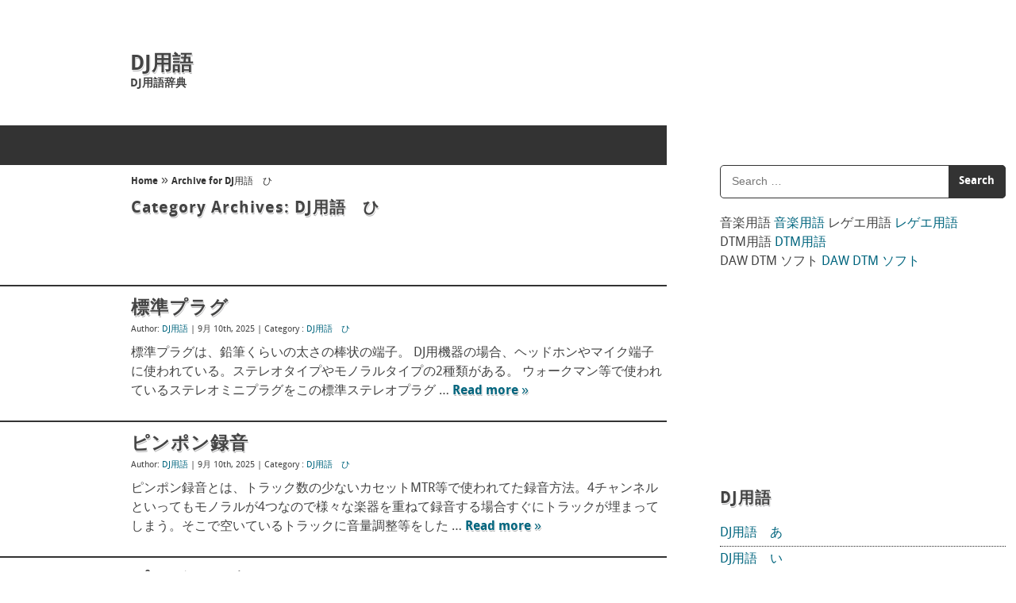

--- FILE ---
content_type: text/html; charset=UTF-8
request_url: https://dj.conceptmol.com/category/dj%E7%94%A8%E8%AA%9E%E3%80%80%E3%81%B2/
body_size: 11781
content:
<!DOCTYPE html>
<html dir="ltr" lang="ja" prefix="og: https://ogp.me/ns#">
<head>
<meta charset="UTF-8" />

<meta name="viewport" content="width=device-width,initial-scale=1" />
<link rel="stylesheet" href="https://dj.conceptmol.com/wp-content/themes/dknote/style.css" type="text/css" media="all" />
	<style>img:is([sizes="auto" i], [sizes^="auto," i]) { contain-intrinsic-size: 3000px 1500px }</style>
	
		<!-- All in One SEO 4.8.7.2 - aioseo.com -->
		<title>DJ用語 ひ - DJ用語</title>
	<meta name="description" content="標準プラグは、鉛筆くらいの太さの棒状の端子。 DJ用機器の場合、ヘッドホンやマイク端子に使われている。ステレオタイプやモノラルタイプの2種類がある。 ウォークマン等で使われているステレオミニプラグをこの標準ステレオプラグ … Read more »" />
	<meta name="robots" content="noindex, max-image-preview:large" />
	<link rel="canonical" href="https://dj.conceptmol.com/category/dj%e7%94%a8%e8%aa%9e%e3%80%80%e3%81%b2/" />
	<meta name="generator" content="All in One SEO (AIOSEO) 4.8.7.2" />
		<script type="application/ld+json" class="aioseo-schema">
			{"@context":"https:\/\/schema.org","@graph":[{"@type":"BreadcrumbList","@id":"https:\/\/dj.conceptmol.com\/category\/dj%E7%94%A8%E8%AA%9E%E3%80%80%E3%81%B2\/#breadcrumblist","itemListElement":[{"@type":"ListItem","@id":"https:\/\/dj.conceptmol.com#listItem","position":1,"name":"Home","item":"https:\/\/dj.conceptmol.com","nextItem":{"@type":"ListItem","@id":"https:\/\/dj.conceptmol.com\/category\/dj%e7%94%a8%e8%aa%9e%e3%80%80%e3%81%b2\/#listItem","name":"DJ\u7528\u8a9e\u3000\u3072"}},{"@type":"ListItem","@id":"https:\/\/dj.conceptmol.com\/category\/dj%e7%94%a8%e8%aa%9e%e3%80%80%e3%81%b2\/#listItem","position":2,"name":"DJ\u7528\u8a9e\u3000\u3072","previousItem":{"@type":"ListItem","@id":"https:\/\/dj.conceptmol.com#listItem","name":"Home"}}]},{"@type":"CollectionPage","@id":"https:\/\/dj.conceptmol.com\/category\/dj%E7%94%A8%E8%AA%9E%E3%80%80%E3%81%B2\/#collectionpage","url":"https:\/\/dj.conceptmol.com\/category\/dj%E7%94%A8%E8%AA%9E%E3%80%80%E3%81%B2\/","name":"DJ\u7528\u8a9e \u3072 - DJ\u7528\u8a9e","description":"\u6a19\u6e96\u30d7\u30e9\u30b0\u306f\u3001\u925b\u7b46\u304f\u3089\u3044\u306e\u592a\u3055\u306e\u68d2\u72b6\u306e\u7aef\u5b50\u3002 DJ\u7528\u6a5f\u5668\u306e\u5834\u5408\u3001\u30d8\u30c3\u30c9\u30db\u30f3\u3084\u30de\u30a4\u30af\u7aef\u5b50\u306b\u4f7f\u308f\u308c\u3066\u3044\u308b\u3002\u30b9\u30c6\u30ec\u30aa\u30bf\u30a4\u30d7\u3084\u30e2\u30ce\u30e9\u30eb\u30bf\u30a4\u30d7\u306e2\u7a2e\u985e\u304c\u3042\u308b\u3002 \u30a6\u30a9\u30fc\u30af\u30de\u30f3\u7b49\u3067\u4f7f\u308f\u308c\u3066\u3044\u308b\u30b9\u30c6\u30ec\u30aa\u30df\u30cb\u30d7\u30e9\u30b0\u3092\u3053\u306e\u6a19\u6e96\u30b9\u30c6\u30ec\u30aa\u30d7\u30e9\u30b0 \u2026 Read more \u00bb","inLanguage":"ja","isPartOf":{"@id":"https:\/\/dj.conceptmol.com\/#website"},"breadcrumb":{"@id":"https:\/\/dj.conceptmol.com\/category\/dj%E7%94%A8%E8%AA%9E%E3%80%80%E3%81%B2\/#breadcrumblist"}},{"@type":"Organization","@id":"https:\/\/dj.conceptmol.com\/#organization","name":"DJ\u7528\u8a9e","description":"DJ\u7528\u8a9e\u8f9e\u5178","url":"https:\/\/dj.conceptmol.com\/"},{"@type":"WebSite","@id":"https:\/\/dj.conceptmol.com\/#website","url":"https:\/\/dj.conceptmol.com\/","name":"DJ\u7528\u8a9e","description":"DJ\u7528\u8a9e\u8f9e\u5178","inLanguage":"ja","publisher":{"@id":"https:\/\/dj.conceptmol.com\/#organization"}}]}
		</script>
		<!-- All in One SEO -->

<link rel="alternate" type="application/rss+xml" title="DJ用語 &raquo; フィード" href="https://dj.conceptmol.com/feed/" />
<link rel="alternate" type="application/rss+xml" title="DJ用語 &raquo; コメントフィード" href="https://dj.conceptmol.com/comments/feed/" />
<link rel="alternate" type="application/rss+xml" title="DJ用語 &raquo; DJ用語　ひ カテゴリーのフィード" href="https://dj.conceptmol.com/category/dj%e7%94%a8%e8%aa%9e%e3%80%80%e3%81%b2/feed/" />
<script type="text/javascript">
/* <![CDATA[ */
window._wpemojiSettings = {"baseUrl":"https:\/\/s.w.org\/images\/core\/emoji\/16.0.1\/72x72\/","ext":".png","svgUrl":"https:\/\/s.w.org\/images\/core\/emoji\/16.0.1\/svg\/","svgExt":".svg","source":{"concatemoji":"https:\/\/dj.conceptmol.com\/wp-includes\/js\/wp-emoji-release.min.js?ver=6.8.3"}};
/*! This file is auto-generated */
!function(s,n){var o,i,e;function c(e){try{var t={supportTests:e,timestamp:(new Date).valueOf()};sessionStorage.setItem(o,JSON.stringify(t))}catch(e){}}function p(e,t,n){e.clearRect(0,0,e.canvas.width,e.canvas.height),e.fillText(t,0,0);var t=new Uint32Array(e.getImageData(0,0,e.canvas.width,e.canvas.height).data),a=(e.clearRect(0,0,e.canvas.width,e.canvas.height),e.fillText(n,0,0),new Uint32Array(e.getImageData(0,0,e.canvas.width,e.canvas.height).data));return t.every(function(e,t){return e===a[t]})}function u(e,t){e.clearRect(0,0,e.canvas.width,e.canvas.height),e.fillText(t,0,0);for(var n=e.getImageData(16,16,1,1),a=0;a<n.data.length;a++)if(0!==n.data[a])return!1;return!0}function f(e,t,n,a){switch(t){case"flag":return n(e,"\ud83c\udff3\ufe0f\u200d\u26a7\ufe0f","\ud83c\udff3\ufe0f\u200b\u26a7\ufe0f")?!1:!n(e,"\ud83c\udde8\ud83c\uddf6","\ud83c\udde8\u200b\ud83c\uddf6")&&!n(e,"\ud83c\udff4\udb40\udc67\udb40\udc62\udb40\udc65\udb40\udc6e\udb40\udc67\udb40\udc7f","\ud83c\udff4\u200b\udb40\udc67\u200b\udb40\udc62\u200b\udb40\udc65\u200b\udb40\udc6e\u200b\udb40\udc67\u200b\udb40\udc7f");case"emoji":return!a(e,"\ud83e\udedf")}return!1}function g(e,t,n,a){var r="undefined"!=typeof WorkerGlobalScope&&self instanceof WorkerGlobalScope?new OffscreenCanvas(300,150):s.createElement("canvas"),o=r.getContext("2d",{willReadFrequently:!0}),i=(o.textBaseline="top",o.font="600 32px Arial",{});return e.forEach(function(e){i[e]=t(o,e,n,a)}),i}function t(e){var t=s.createElement("script");t.src=e,t.defer=!0,s.head.appendChild(t)}"undefined"!=typeof Promise&&(o="wpEmojiSettingsSupports",i=["flag","emoji"],n.supports={everything:!0,everythingExceptFlag:!0},e=new Promise(function(e){s.addEventListener("DOMContentLoaded",e,{once:!0})}),new Promise(function(t){var n=function(){try{var e=JSON.parse(sessionStorage.getItem(o));if("object"==typeof e&&"number"==typeof e.timestamp&&(new Date).valueOf()<e.timestamp+604800&&"object"==typeof e.supportTests)return e.supportTests}catch(e){}return null}();if(!n){if("undefined"!=typeof Worker&&"undefined"!=typeof OffscreenCanvas&&"undefined"!=typeof URL&&URL.createObjectURL&&"undefined"!=typeof Blob)try{var e="postMessage("+g.toString()+"("+[JSON.stringify(i),f.toString(),p.toString(),u.toString()].join(",")+"));",a=new Blob([e],{type:"text/javascript"}),r=new Worker(URL.createObjectURL(a),{name:"wpTestEmojiSupports"});return void(r.onmessage=function(e){c(n=e.data),r.terminate(),t(n)})}catch(e){}c(n=g(i,f,p,u))}t(n)}).then(function(e){for(var t in e)n.supports[t]=e[t],n.supports.everything=n.supports.everything&&n.supports[t],"flag"!==t&&(n.supports.everythingExceptFlag=n.supports.everythingExceptFlag&&n.supports[t]);n.supports.everythingExceptFlag=n.supports.everythingExceptFlag&&!n.supports.flag,n.DOMReady=!1,n.readyCallback=function(){n.DOMReady=!0}}).then(function(){return e}).then(function(){var e;n.supports.everything||(n.readyCallback(),(e=n.source||{}).concatemoji?t(e.concatemoji):e.wpemoji&&e.twemoji&&(t(e.twemoji),t(e.wpemoji)))}))}((window,document),window._wpemojiSettings);
/* ]]> */
</script>
<style id='wp-emoji-styles-inline-css' type='text/css'>

	img.wp-smiley, img.emoji {
		display: inline !important;
		border: none !important;
		box-shadow: none !important;
		height: 1em !important;
		width: 1em !important;
		margin: 0 0.07em !important;
		vertical-align: -0.1em !important;
		background: none !important;
		padding: 0 !important;
	}
</style>
<link rel='stylesheet' id='wp-block-library-css' href='https://dj.conceptmol.com/wp-includes/css/dist/block-library/style.min.css?ver=6.8.3' type='text/css' media='all' />
<style id='classic-theme-styles-inline-css' type='text/css'>
/*! This file is auto-generated */
.wp-block-button__link{color:#fff;background-color:#32373c;border-radius:9999px;box-shadow:none;text-decoration:none;padding:calc(.667em + 2px) calc(1.333em + 2px);font-size:1.125em}.wp-block-file__button{background:#32373c;color:#fff;text-decoration:none}
</style>
<style id='global-styles-inline-css' type='text/css'>
:root{--wp--preset--aspect-ratio--square: 1;--wp--preset--aspect-ratio--4-3: 4/3;--wp--preset--aspect-ratio--3-4: 3/4;--wp--preset--aspect-ratio--3-2: 3/2;--wp--preset--aspect-ratio--2-3: 2/3;--wp--preset--aspect-ratio--16-9: 16/9;--wp--preset--aspect-ratio--9-16: 9/16;--wp--preset--color--black: #000000;--wp--preset--color--cyan-bluish-gray: #abb8c3;--wp--preset--color--white: #ffffff;--wp--preset--color--pale-pink: #f78da7;--wp--preset--color--vivid-red: #cf2e2e;--wp--preset--color--luminous-vivid-orange: #ff6900;--wp--preset--color--luminous-vivid-amber: #fcb900;--wp--preset--color--light-green-cyan: #7bdcb5;--wp--preset--color--vivid-green-cyan: #00d084;--wp--preset--color--pale-cyan-blue: #8ed1fc;--wp--preset--color--vivid-cyan-blue: #0693e3;--wp--preset--color--vivid-purple: #9b51e0;--wp--preset--gradient--vivid-cyan-blue-to-vivid-purple: linear-gradient(135deg,rgba(6,147,227,1) 0%,rgb(155,81,224) 100%);--wp--preset--gradient--light-green-cyan-to-vivid-green-cyan: linear-gradient(135deg,rgb(122,220,180) 0%,rgb(0,208,130) 100%);--wp--preset--gradient--luminous-vivid-amber-to-luminous-vivid-orange: linear-gradient(135deg,rgba(252,185,0,1) 0%,rgba(255,105,0,1) 100%);--wp--preset--gradient--luminous-vivid-orange-to-vivid-red: linear-gradient(135deg,rgba(255,105,0,1) 0%,rgb(207,46,46) 100%);--wp--preset--gradient--very-light-gray-to-cyan-bluish-gray: linear-gradient(135deg,rgb(238,238,238) 0%,rgb(169,184,195) 100%);--wp--preset--gradient--cool-to-warm-spectrum: linear-gradient(135deg,rgb(74,234,220) 0%,rgb(151,120,209) 20%,rgb(207,42,186) 40%,rgb(238,44,130) 60%,rgb(251,105,98) 80%,rgb(254,248,76) 100%);--wp--preset--gradient--blush-light-purple: linear-gradient(135deg,rgb(255,206,236) 0%,rgb(152,150,240) 100%);--wp--preset--gradient--blush-bordeaux: linear-gradient(135deg,rgb(254,205,165) 0%,rgb(254,45,45) 50%,rgb(107,0,62) 100%);--wp--preset--gradient--luminous-dusk: linear-gradient(135deg,rgb(255,203,112) 0%,rgb(199,81,192) 50%,rgb(65,88,208) 100%);--wp--preset--gradient--pale-ocean: linear-gradient(135deg,rgb(255,245,203) 0%,rgb(182,227,212) 50%,rgb(51,167,181) 100%);--wp--preset--gradient--electric-grass: linear-gradient(135deg,rgb(202,248,128) 0%,rgb(113,206,126) 100%);--wp--preset--gradient--midnight: linear-gradient(135deg,rgb(2,3,129) 0%,rgb(40,116,252) 100%);--wp--preset--font-size--small: 13px;--wp--preset--font-size--medium: 20px;--wp--preset--font-size--large: 36px;--wp--preset--font-size--x-large: 42px;--wp--preset--spacing--20: 0.44rem;--wp--preset--spacing--30: 0.67rem;--wp--preset--spacing--40: 1rem;--wp--preset--spacing--50: 1.5rem;--wp--preset--spacing--60: 2.25rem;--wp--preset--spacing--70: 3.38rem;--wp--preset--spacing--80: 5.06rem;--wp--preset--shadow--natural: 6px 6px 9px rgba(0, 0, 0, 0.2);--wp--preset--shadow--deep: 12px 12px 50px rgba(0, 0, 0, 0.4);--wp--preset--shadow--sharp: 6px 6px 0px rgba(0, 0, 0, 0.2);--wp--preset--shadow--outlined: 6px 6px 0px -3px rgba(255, 255, 255, 1), 6px 6px rgba(0, 0, 0, 1);--wp--preset--shadow--crisp: 6px 6px 0px rgba(0, 0, 0, 1);}:where(.is-layout-flex){gap: 0.5em;}:where(.is-layout-grid){gap: 0.5em;}body .is-layout-flex{display: flex;}.is-layout-flex{flex-wrap: wrap;align-items: center;}.is-layout-flex > :is(*, div){margin: 0;}body .is-layout-grid{display: grid;}.is-layout-grid > :is(*, div){margin: 0;}:where(.wp-block-columns.is-layout-flex){gap: 2em;}:where(.wp-block-columns.is-layout-grid){gap: 2em;}:where(.wp-block-post-template.is-layout-flex){gap: 1.25em;}:where(.wp-block-post-template.is-layout-grid){gap: 1.25em;}.has-black-color{color: var(--wp--preset--color--black) !important;}.has-cyan-bluish-gray-color{color: var(--wp--preset--color--cyan-bluish-gray) !important;}.has-white-color{color: var(--wp--preset--color--white) !important;}.has-pale-pink-color{color: var(--wp--preset--color--pale-pink) !important;}.has-vivid-red-color{color: var(--wp--preset--color--vivid-red) !important;}.has-luminous-vivid-orange-color{color: var(--wp--preset--color--luminous-vivid-orange) !important;}.has-luminous-vivid-amber-color{color: var(--wp--preset--color--luminous-vivid-amber) !important;}.has-light-green-cyan-color{color: var(--wp--preset--color--light-green-cyan) !important;}.has-vivid-green-cyan-color{color: var(--wp--preset--color--vivid-green-cyan) !important;}.has-pale-cyan-blue-color{color: var(--wp--preset--color--pale-cyan-blue) !important;}.has-vivid-cyan-blue-color{color: var(--wp--preset--color--vivid-cyan-blue) !important;}.has-vivid-purple-color{color: var(--wp--preset--color--vivid-purple) !important;}.has-black-background-color{background-color: var(--wp--preset--color--black) !important;}.has-cyan-bluish-gray-background-color{background-color: var(--wp--preset--color--cyan-bluish-gray) !important;}.has-white-background-color{background-color: var(--wp--preset--color--white) !important;}.has-pale-pink-background-color{background-color: var(--wp--preset--color--pale-pink) !important;}.has-vivid-red-background-color{background-color: var(--wp--preset--color--vivid-red) !important;}.has-luminous-vivid-orange-background-color{background-color: var(--wp--preset--color--luminous-vivid-orange) !important;}.has-luminous-vivid-amber-background-color{background-color: var(--wp--preset--color--luminous-vivid-amber) !important;}.has-light-green-cyan-background-color{background-color: var(--wp--preset--color--light-green-cyan) !important;}.has-vivid-green-cyan-background-color{background-color: var(--wp--preset--color--vivid-green-cyan) !important;}.has-pale-cyan-blue-background-color{background-color: var(--wp--preset--color--pale-cyan-blue) !important;}.has-vivid-cyan-blue-background-color{background-color: var(--wp--preset--color--vivid-cyan-blue) !important;}.has-vivid-purple-background-color{background-color: var(--wp--preset--color--vivid-purple) !important;}.has-black-border-color{border-color: var(--wp--preset--color--black) !important;}.has-cyan-bluish-gray-border-color{border-color: var(--wp--preset--color--cyan-bluish-gray) !important;}.has-white-border-color{border-color: var(--wp--preset--color--white) !important;}.has-pale-pink-border-color{border-color: var(--wp--preset--color--pale-pink) !important;}.has-vivid-red-border-color{border-color: var(--wp--preset--color--vivid-red) !important;}.has-luminous-vivid-orange-border-color{border-color: var(--wp--preset--color--luminous-vivid-orange) !important;}.has-luminous-vivid-amber-border-color{border-color: var(--wp--preset--color--luminous-vivid-amber) !important;}.has-light-green-cyan-border-color{border-color: var(--wp--preset--color--light-green-cyan) !important;}.has-vivid-green-cyan-border-color{border-color: var(--wp--preset--color--vivid-green-cyan) !important;}.has-pale-cyan-blue-border-color{border-color: var(--wp--preset--color--pale-cyan-blue) !important;}.has-vivid-cyan-blue-border-color{border-color: var(--wp--preset--color--vivid-cyan-blue) !important;}.has-vivid-purple-border-color{border-color: var(--wp--preset--color--vivid-purple) !important;}.has-vivid-cyan-blue-to-vivid-purple-gradient-background{background: var(--wp--preset--gradient--vivid-cyan-blue-to-vivid-purple) !important;}.has-light-green-cyan-to-vivid-green-cyan-gradient-background{background: var(--wp--preset--gradient--light-green-cyan-to-vivid-green-cyan) !important;}.has-luminous-vivid-amber-to-luminous-vivid-orange-gradient-background{background: var(--wp--preset--gradient--luminous-vivid-amber-to-luminous-vivid-orange) !important;}.has-luminous-vivid-orange-to-vivid-red-gradient-background{background: var(--wp--preset--gradient--luminous-vivid-orange-to-vivid-red) !important;}.has-very-light-gray-to-cyan-bluish-gray-gradient-background{background: var(--wp--preset--gradient--very-light-gray-to-cyan-bluish-gray) !important;}.has-cool-to-warm-spectrum-gradient-background{background: var(--wp--preset--gradient--cool-to-warm-spectrum) !important;}.has-blush-light-purple-gradient-background{background: var(--wp--preset--gradient--blush-light-purple) !important;}.has-blush-bordeaux-gradient-background{background: var(--wp--preset--gradient--blush-bordeaux) !important;}.has-luminous-dusk-gradient-background{background: var(--wp--preset--gradient--luminous-dusk) !important;}.has-pale-ocean-gradient-background{background: var(--wp--preset--gradient--pale-ocean) !important;}.has-electric-grass-gradient-background{background: var(--wp--preset--gradient--electric-grass) !important;}.has-midnight-gradient-background{background: var(--wp--preset--gradient--midnight) !important;}.has-small-font-size{font-size: var(--wp--preset--font-size--small) !important;}.has-medium-font-size{font-size: var(--wp--preset--font-size--medium) !important;}.has-large-font-size{font-size: var(--wp--preset--font-size--large) !important;}.has-x-large-font-size{font-size: var(--wp--preset--font-size--x-large) !important;}
:where(.wp-block-post-template.is-layout-flex){gap: 1.25em;}:where(.wp-block-post-template.is-layout-grid){gap: 1.25em;}
:where(.wp-block-columns.is-layout-flex){gap: 2em;}:where(.wp-block-columns.is-layout-grid){gap: 2em;}
:root :where(.wp-block-pullquote){font-size: 1.5em;line-height: 1.6;}
</style>
<script type="text/javascript" async='async' src="https://dj.conceptmol.com/wp-includes/js/jquery/jquery.min.js?ver=3.7.1" id="jquery-core-js"></script>
<script type="text/javascript" async='async' src="https://dj.conceptmol.com/wp-includes/js/jquery/jquery-migrate.min.js?ver=3.4.1" id="jquery-migrate-js"></script>
<script type="text/javascript" defer='defer' src="https://dj.conceptmol.com/wp-content/themes/dknote/js/selectnav.min.js?ver=1.4" id="dknote-responsive-menu-js"></script>
<link rel="https://api.w.org/" href="https://dj.conceptmol.com/wp-json/" /><link rel="alternate" title="JSON" type="application/json" href="https://dj.conceptmol.com/wp-json/wp/v2/categories/26" /><link rel="EditURI" type="application/rsd+xml" title="RSD" href="https://dj.conceptmol.com/xmlrpc.php?rsd" />
<meta name="generator" content="WordPress 6.8.3" />
<!--[if lt IE 9]> <script type="text/javascript" src="https://dj.conceptmol.com/wp-content/themes/dknote/js/html5.js"></script> <![endif]-->
  <noscript><style>.lazyload[data-src]{display:none !important;}</style></noscript><style>.lazyload{background-image:none !important;}.lazyload:before{background-image:none !important;}</style><style>.wp-block-gallery.is-cropped .blocks-gallery-item picture{height:100%;width:100%;}</style><script type="text/javascript">

  var _gaq = _gaq || [];
  _gaq.push(['_setAccount', 'UA-27951755-11']);
  _gaq.push(['_trackPageview']);

  (function() {
    var ga = document.createElement('script'); ga.type = 'text/javascript'; ga.async = true;
    ga.src = ('https:' == document.location.protocol ? 'https://ssl' : 'http://www') + '.google-analytics.com/ga.js';
    var s = document.getElementsByTagName('script')[0]; s.parentNode.insertBefore(ga, s);
  })();

</script>
</head>
<body class="archive category category-dj category-26 wp-theme-dknote">
<section class="dhoma">
<nav class="main-nav"><ul id="nav"></ul></nav><div class="bersih"></div>
<section class="wrapper">
<header class="dh12">
<hgroup class="top-wrapper">
<h1><a href="https://dj.conceptmol.com/" title="DJ用語" rel="home">DJ用語</a></h1>
<h3>DJ用語辞典</h3>
</hgroup>
<div style="text-align: right;">
<!-- admax -->
<div class="admax-switch" data-admax-id="132d93dee7bc021a8910bd3800a80dd4" style="display:inline-block;"></div>
<script type="text/javascript">
(admaxads = window.admaxads || []).push({admax_id: "132d93dee7bc021a8910bd3800a80dd4",type: "switch"});</script>
<script type="text/javascript" charset="utf-8" src="https://adm.shinobi.jp/st/t.js" async></script>
<!-- admax -->
</div>
</header><section class="dh8">
<section id="main">
<header class="archive-title">
<nav class="breadcrumb"><a href="https://dj.conceptmol.com">Home</a> <span>&#187;</span> <a>Archive for DJ用語　ひ</a></nav>  <h3 class="content-title">
    Category Archives: <span>DJ用語　ひ</span>  </h3>
  	<!-- admax -->
<div class="admax-switch" data-admax-id="cf4781abdf237faeeeae5707585c557e" style="display:inline-block;"></div>
<script type="text/javascript">
(admaxads = window.admaxads || []).push({admax_id: "cf4781abdf237faeeeae5707585c557e",type: "switch"});</script>
<script type="text/javascript" charset="utf-8" src="https://adm.shinobi.jp/st/t.js" async></script>
<!-- admax -->
</header>

            <article id="post-374" class="archive-page post-374 post type-post status-publish format-standard hentry category-dj">
        <h2 class="content-title"><a href="https://dj.conceptmol.com/%e6%a8%99%e6%ba%96%e3%83%97%e3%83%a9%e3%82%b0/" title="Permalink to 標準プラグ" rel="bookmark">標準プラグ</a></h2>
         <div class="info-meta">Author: <a href="https://dj.conceptmol.com/author/admin/" title="DJ用語 の投稿" rel="author">DJ用語</a> | 9月 10th, 2025 |
                     <span class="cat-links">Category : <a href="https://dj.conceptmol.com/category/dj%e7%94%a8%e8%aa%9e%e3%80%80%e3%81%b2/">DJ用語　ひ</a></span>
                   </div>
          <p>標準プラグは、鉛筆くらいの太さの棒状の端子。 DJ用機器の場合、ヘッドホンやマイク端子に使われている。ステレオタイプやモノラルタイプの2種類がある。 ウォークマン等で使われているステレオミニプラグをこの標準ステレオプラグ &hellip; <a class="readmore" href="https://dj.conceptmol.com/%e6%a8%99%e6%ba%96%e3%83%97%e3%83%a9%e3%82%b0/">Read more &#187;</a></p>
       </article>
              <article id="post-372" class="archive-page post-372 post type-post status-publish format-standard hentry category-dj tag-40">
        <h2 class="content-title"><a href="https://dj.conceptmol.com/%e3%83%94%e3%83%b3%e3%83%9d%e3%83%b3%e9%8c%b2%e9%9f%b3/" title="Permalink to ピンポン録音" rel="bookmark">ピンポン録音</a></h2>
         <div class="info-meta">Author: <a href="https://dj.conceptmol.com/author/admin/" title="DJ用語 の投稿" rel="author">DJ用語</a> | 9月 10th, 2025 |
                     <span class="cat-links">Category : <a href="https://dj.conceptmol.com/category/dj%e7%94%a8%e8%aa%9e%e3%80%80%e3%81%b2/">DJ用語　ひ</a></span>
                   </div>
          <p>ピンポン録音とは、トラック数の少ないカセットMTR等で使われてた録音方法。4チャンネルといってもモノラルが4つなので様々な楽器を重ねて録音する場合すぐにトラックが埋まってしまう。そこで空いているトラックに音量調整等をした &hellip; <a class="readmore" href="https://dj.conceptmol.com/%e3%83%94%e3%83%b3%e3%83%9d%e3%83%b3%e9%8c%b2%e9%9f%b3/">Read more &#187;</a></p>
       </article>
              <article id="post-370" class="archive-page post-370 post type-post status-publish format-standard hentry category-dj">
        <h2 class="content-title"><a href="https://dj.conceptmol.com/%e3%83%94%e3%83%b3%e3%82%b8%e3%83%a3%e3%83%83%e3%82%af/" title="Permalink to ピンジャック" rel="bookmark">ピンジャック</a></h2>
         <div class="info-meta">Author: <a href="https://dj.conceptmol.com/author/admin/" title="DJ用語 の投稿" rel="author">DJ用語</a> | 9月 10th, 2025 |
                     <span class="cat-links">Category : <a href="https://dj.conceptmol.com/category/dj%e7%94%a8%e8%aa%9e%e3%80%80%e3%81%b2/">DJ用語　ひ</a></span>
                   </div>
          <p>ピンジャックとは、一般的なオーディオ機器等で標準で使われているオーディオ信号やビデオ信号の入出力に使われているケーブルの先端についている接続端子の規格。RCAプラグ。ピンジャックは、一般的にRCA端子と呼ばれるアナログオ &hellip; <a class="readmore" href="https://dj.conceptmol.com/%e3%83%94%e3%83%b3%e3%82%b8%e3%83%a3%e3%83%83%e3%82%af/">Read more &#187;</a></p>
       </article>
              <article id="post-368" class="archive-page post-368 post type-post status-publish format-standard hentry category-dj">
        <h2 class="content-title"><a href="https://dj.conceptmol.com/%e3%83%94%e3%83%bc%e3%82%af%e3%82%a2%e3%83%af%e3%83%bc%e3%82%ba/" title="Permalink to ピークアワーズ" rel="bookmark">ピークアワーズ</a></h2>
         <div class="info-meta">Author: <a href="https://dj.conceptmol.com/author/admin/" title="DJ用語 の投稿" rel="author">DJ用語</a> | 9月 10th, 2025 |
                     <span class="cat-links">Category : <a href="https://dj.conceptmol.com/category/dj%e7%94%a8%e8%aa%9e%e3%80%80%e3%81%b2/">DJ用語　ひ</a></span>
                   </div>
          <p>ピークアワーズとは、クラブなどで人が一番多い（盛り上がる）時間帯を指す言葉。 ピークアワーズは、一般的には深夜から早朝にかけての時間帯がこれに当たり、DJのプレイやパフォーマンスもこの時間を意識して選曲や構成を練ることが &hellip; <a class="readmore" href="https://dj.conceptmol.com/%e3%83%94%e3%83%bc%e3%82%af%e3%82%a2%e3%83%af%e3%83%bc%e3%82%ba/">Read more &#187;</a></p>
       </article>
              <article id="post-366" class="archive-page post-366 post type-post status-publish format-standard hentry category-dj">
        <h2 class="content-title"><a href="https://dj.conceptmol.com/%e3%83%93%e3%83%ab%e3%83%9c%e3%83%bc%e3%83%89%e8%aa%8c/" title="Permalink to ビルボード誌" rel="bookmark">ビルボード誌</a></h2>
         <div class="info-meta">Author: <a href="https://dj.conceptmol.com/author/admin/" title="DJ用語 の投稿" rel="author">DJ用語</a> | 9月 10th, 2025 |
                     <span class="cat-links">Category : <a href="https://dj.conceptmol.com/category/dj%e7%94%a8%e8%aa%9e%e3%80%80%e3%81%b2/">DJ用語　ひ</a></span>
                   </div>
          <p>ビルボード誌は、アメリカの音楽誌。ビルボード誌とは、アメリカで発行されている音楽業界の代表的な音楽専門誌であり、特にその音楽チャートで世界的に有名である。創刊は1894年と古く、当初は屋外広告や興行関連の情報誌としてスタ &hellip; <a class="readmore" href="https://dj.conceptmol.com/%e3%83%93%e3%83%ab%e3%83%9c%e3%83%bc%e3%83%89%e8%aa%8c/">Read more &#187;</a></p>
       </article>
              <article id="post-364" class="archive-page post-364 post type-post status-publish format-standard hentry category-dj">
        <h2 class="content-title"><a href="https://dj.conceptmol.com/%e3%83%94%e3%82%af%e3%83%81%e3%83%a3%e3%83%bc%e3%83%ac%e3%82%b3%e3%83%bc%e3%83%89/" title="Permalink to ピクチャーレコード" rel="bookmark">ピクチャーレコード</a></h2>
         <div class="info-meta">Author: <a href="https://dj.conceptmol.com/author/admin/" title="DJ用語 の投稿" rel="author">DJ用語</a> | 9月 10th, 2025 |
                     <span class="cat-links">Category : <a href="https://dj.conceptmol.com/category/dj%e7%94%a8%e8%aa%9e%e3%80%80%e3%81%b2/">DJ用語　ひ</a></span>
                   </div>
          <p>ピクチャーレコードとは、レコード盤の表面にアートワークや写真、グラフィックなどを印刷した特殊仕様のアナログレコード。通常の黒いレコードとは異なり、盤そのものが視覚的なデザイン要素を持つため、単なる音楽メディアにとどまらず &hellip; <a class="readmore" href="https://dj.conceptmol.com/%e3%83%94%e3%82%af%e3%83%81%e3%83%a3%e3%83%bc%e3%83%ac%e3%82%b3%e3%83%bc%e3%83%89/">Read more &#187;</a></p>
       </article>
              <article id="post-362" class="archive-page post-362 post type-post status-publish format-standard hentry category-dj">
        <h2 class="content-title"><a href="https://dj.conceptmol.com/%e3%83%94%e3%83%83%e3%82%af%e3%82%a2%e3%83%83%e3%83%97/" title="Permalink to ピックアップ" rel="bookmark">ピックアップ</a></h2>
         <div class="info-meta">Author: <a href="https://dj.conceptmol.com/author/admin/" title="DJ用語 の投稿" rel="author">DJ用語</a> | 9月 10th, 2025 |
                     <span class="cat-links">Category : <a href="https://dj.conceptmol.com/category/dj%e7%94%a8%e8%aa%9e%e3%80%80%e3%81%b2/">DJ用語　ひ</a></span>
                   </div>
          <p>CDに記録された1か0かのデジタル信号をレーザービームで照射し、その反射信号を読み取って処理されたものが音となって再生される。そのCDのピックアップは、一番の心臓部でありレンズが曇ったり汚れたりするとエラーとなり音飛びや &hellip; <a class="readmore" href="https://dj.conceptmol.com/%e3%83%94%e3%83%83%e3%82%af%e3%82%a2%e3%83%83%e3%83%97/">Read more &#187;</a></p>
       </article>
              <article id="post-360" class="archive-page post-360 post type-post status-publish format-standard hentry category-dj tag-41">
        <h2 class="content-title"><a href="https://dj.conceptmol.com/%e6%ad%aa%e3%81%bf/" title="Permalink to 歪み" rel="bookmark">歪み</a></h2>
         <div class="info-meta">Author: <a href="https://dj.conceptmol.com/author/admin/" title="DJ用語 の投稿" rel="author">DJ用語</a> | 9月 10th, 2025 |
                     <span class="cat-links">Category : <a href="https://dj.conceptmol.com/category/dj%e7%94%a8%e8%aa%9e%e3%80%80%e3%81%b2/">DJ用語　ひ</a></span>
                   </div>
          <p>歪みとは、ミキサーの適正入力を超えた入力音量や、アンプの性能の限界付近まで音量をあげた場合や、極端にイコライザー等で低音を出しすぎた場合などで音が割れてハッキリしない音になること。そのまま長時間鳴らし続けるとアンプやスピ &hellip; <a class="readmore" href="https://dj.conceptmol.com/%e6%ad%aa%e3%81%bf/">Read more &#187;</a></p>
       </article>
              <article id="post-358" class="archive-page post-358 post type-post status-publish format-standard hentry category-dj">
        <h2 class="content-title"><a href="https://dj.conceptmol.com/%e3%83%94%e3%83%bc%e3%82%af%e3%83%9b%e3%83%bc%e3%83%ab%e3%83%89/" title="Permalink to ピークホールド" rel="bookmark">ピークホールド</a></h2>
         <div class="info-meta">Author: <a href="https://dj.conceptmol.com/author/admin/" title="DJ用語 の投稿" rel="author">DJ用語</a> | 9月 10th, 2025 |
                     <span class="cat-links">Category : <a href="https://dj.conceptmol.com/category/dj%e7%94%a8%e8%aa%9e%e3%80%80%e3%81%b2/">DJ用語　ひ</a></span>
                   </div>
          <p>ピークホールドとは、LEDを使ったレベルメーター等で音の最大値をわかりやすくするため　変化するメーターの動きの中で１番大きな信号が入ったときだけそのLEDをコンマ何秒か点灯させたままにする機能。 ピークホールド機能は、録 &hellip; <a class="readmore" href="https://dj.conceptmol.com/%e3%83%94%e3%83%bc%e3%82%af%e3%83%9b%e3%83%bc%e3%83%ab%e3%83%89/">Read more &#187;</a></p>
       </article>
              <article id="post-356" class="archive-page post-356 post type-post status-publish format-standard hentry category-dj tag-44">
        <h2 class="content-title"><a href="https://dj.conceptmol.com/%e3%83%94%e3%83%83%e3%83%81%e3%82%b3%e3%83%b3%e3%83%88%e3%83%ad%e3%83%bc%e3%83%ab/" title="Permalink to ピッチコントロール" rel="bookmark">ピッチコントロール</a></h2>
         <div class="info-meta">Author: <a href="https://dj.conceptmol.com/author/admin/" title="DJ用語 の投稿" rel="author">DJ用語</a> | 5月 10th, 2024 |
                     <span class="cat-links">Category : <a href="https://dj.conceptmol.com/category/dj%e7%94%a8%e8%aa%9e%e3%80%80%e3%81%b2/">DJ用語　ひ</a></span>
                   </div>
          <p>ピッチコントロールとは、ターンテーブルに付いているスライド型のツマミで、レコードの再生速度、曲のテンポを調整する。 レコードでは速さをあげるとキーも上がってしまいすべての音が高い音程になってしまうが、DJ用CDプレーヤー &hellip; <a class="readmore" href="https://dj.conceptmol.com/%e3%83%94%e3%83%83%e3%83%81%e3%82%b3%e3%83%b3%e3%83%88%e3%83%ad%e3%83%bc%e3%83%ab/">Read more &#187;</a></p>
       </article>
              <article id="post-354" class="archive-page post-354 post type-post status-publish format-standard hentry category-dj tag-44">
        <h2 class="content-title"><a href="https://dj.conceptmol.com/%e3%83%94%e3%83%83%e3%83%81%e3%82%b3%e3%83%b3%e3%83%88%e3%83%ad%e3%83%bc%e3%83%a9%e3%83%bc/" title="Permalink to ピッチコントローラー" rel="bookmark">ピッチコントローラー</a></h2>
         <div class="info-meta">Author: <a href="https://dj.conceptmol.com/author/admin/" title="DJ用語 の投稿" rel="author">DJ用語</a> | 5月 10th, 2024 |
                     <span class="cat-links">Category : <a href="https://dj.conceptmol.com/category/dj%e7%94%a8%e8%aa%9e%e3%80%80%e3%81%b2/">DJ用語　ひ</a></span>
                   </div>
          <p>ピッチコントローラーとは、DJ用ターンテーブルについている音の速さを変える機械。ターンテーブルの中で最も使用頻度の高いスピードを調整する機能。 単位は％。</p>
       </article>
              <article id="post-352" class="archive-page post-352 post type-post status-publish format-standard hentry category-dj">
        <h2 class="content-title"><a href="https://dj.conceptmol.com/%e3%83%94%e3%83%83%e3%83%81/" title="Permalink to ピッチ" rel="bookmark">ピッチ</a></h2>
         <div class="info-meta">Author: <a href="https://dj.conceptmol.com/author/admin/" title="DJ用語 の投稿" rel="author">DJ用語</a> | 5月 10th, 2024 |
                     <span class="cat-links">Category : <a href="https://dj.conceptmol.com/category/dj%e7%94%a8%e8%aa%9e%e3%80%80%e3%81%b2/">DJ用語　ひ</a></span>
                   </div>
          <p>ピッチとは、本来は音の高さ。音高の違いは音の持つ振動数(周波数)の多少によって生じるが、楽音の高低を感じる場合には、振動数の他に種々の感覚的な要素も加味される。 DJ用語としては主にテンポ、曲のスピードに対してこの言葉が &hellip; <a class="readmore" href="https://dj.conceptmol.com/%e3%83%94%e3%83%83%e3%83%81/">Read more &#187;</a></p>
       </article>
            <nav id="pagenavi"></nav>
</section>
<!-- admax -->
<div class="admax-switch" data-admax-id="4a78c2b729b8850f09866ef2f95eaa27" style="display:inline-block;"></div>
<script type="text/javascript">
(admaxads = window.admaxads || []).push({admax_id: "4a78c2b729b8850f09866ef2f95eaa27",type: "switch"});</script>
<script type="text/javascript" charset="utf-8" src="https://adm.shinobi.jp/st/t.js" async></script>
<!-- admax -->
<!-- admax -->
<div class="admax-switch" data-admax-id="df7cde5143b66883cc96365a5b041857" style="display:inline-block;"></div>
<script type="text/javascript">
(admaxads = window.admaxads || []).push({admax_id: "df7cde5143b66883cc96365a5b041857",type: "switch"});</script>
<script type="text/javascript" charset="utf-8" src="https://adm.shinobi.jp/st/t.js" async></script>
<!-- admax -->
</section>
<aside class="dh4 sidebar-wrapper">
<div class="sidebar">
 <div id="search-box">
<form id="search-form" method="get" action="https://dj.conceptmol.com/">
<input type="text" class="field" name="s" id="search-text"  placeholder="Search &hellip;"  />
<input id="search-button" type="submit" value="Search" />
</form>
</div>
			<div class="textwidget">音楽用語 <a href="https://ongakuyougo.conceptmol.com/" title="音楽用語" target="_blank">音楽用語</a> 
レゲエ用語 <a href="https://reggae.conceptmol.com/" title="reggae" target="_blank">レゲエ用語</a><br>
DTM用語 <a href="https://dtm.conceptmol.com/" title="デスクトップミュージック用語" target="_blank">DTM用語</a><br>DAW DTM ソフト <a href="https://dawdtmsoft.conceptmol.com/" title="dawdtm" target="_blank">DAW DTM ソフト</a><br>
<!-- admax -->
<div class="admax-ads" data-admax-id="348309516bd7edad6961ff17b980a8e3" style="display:inline-block;width:300px;height:250px;"></div>
<script type="text/javascript">(admaxads = window.admaxads || []).push({admax_id: "348309516bd7edad6961ff17b980a8e3",type: "banner"});</script>
<script type="text/javascript" charset="utf-8" src="https://adm.shinobi.jp/st/t.js" async></script>
<!-- admax --></div>
		<h3>DJ用語</h3>		<ul>
			<li class="cat-item cat-item-4"><a href="https://dj.conceptmol.com/category/dj%e7%94%a8%e8%aa%9e%e3%80%80%e3%81%82/">DJ用語　あ</a>
</li>
	<li class="cat-item cat-item-5"><a href="https://dj.conceptmol.com/category/dj%e7%94%a8%e8%aa%9e%e3%80%80%e3%81%84/">DJ用語　い</a>
</li>
	<li class="cat-item cat-item-6"><a href="https://dj.conceptmol.com/category/dj%e7%94%a8%e8%aa%9e%e3%80%80%e3%81%86/">DJ用語　う</a>
</li>
	<li class="cat-item cat-item-7"><a href="https://dj.conceptmol.com/category/dj%e7%94%a8%e8%aa%9e%e3%80%80%e3%81%88/">DJ用語　え</a>
</li>
	<li class="cat-item cat-item-8"><a href="https://dj.conceptmol.com/category/dj%e7%94%a8%e8%aa%9e%e3%80%80%e3%81%8a/">DJ用語　お</a>
</li>
	<li class="cat-item cat-item-9"><a href="https://dj.conceptmol.com/category/dj%e7%94%a8%e8%aa%9e%e3%80%80%e3%81%8b/">DJ用語　か</a>
</li>
	<li class="cat-item cat-item-10"><a href="https://dj.conceptmol.com/category/dj%e7%94%a8%e8%aa%9e%e3%80%80%e3%81%8d/">DJ用語　き</a>
</li>
	<li class="cat-item cat-item-11"><a href="https://dj.conceptmol.com/category/dj%e7%94%a8%e8%aa%9e%e3%80%80%e3%81%8f/">DJ用語　く</a>
</li>
	<li class="cat-item cat-item-12"><a href="https://dj.conceptmol.com/category/dj%e7%94%a8%e8%aa%9e%e3%80%80%e3%81%93/">DJ用語　こ</a>
</li>
	<li class="cat-item cat-item-13"><a href="https://dj.conceptmol.com/category/dj%e7%94%a8%e8%aa%9e%e3%80%80%e3%81%95/">DJ用語　さ</a>
</li>
	<li class="cat-item cat-item-14"><a href="https://dj.conceptmol.com/category/dj%e7%94%a8%e8%aa%9e%e3%80%80%e3%81%97/">DJ用語　し</a>
</li>
	<li class="cat-item cat-item-15"><a href="https://dj.conceptmol.com/category/dj%e7%94%a8%e8%aa%9e%e3%80%80%e3%81%99/">DJ用語　す</a>
</li>
	<li class="cat-item cat-item-17"><a href="https://dj.conceptmol.com/category/dj%e7%94%a8%e8%aa%9e%e3%80%80%e3%81%9d/">DJ用語　そ</a>
</li>
	<li class="cat-item cat-item-16"><a href="https://dj.conceptmol.com/category/dj%e7%94%a8%e8%aa%9e%e3%80%80%e3%81%9b/">DJ用語　せ</a>
</li>
	<li class="cat-item cat-item-18"><a href="https://dj.conceptmol.com/category/dj%e7%94%a8%e8%aa%9e%e3%80%80%e3%81%9f/">DJ用語　た</a>
</li>
	<li class="cat-item cat-item-19"><a href="https://dj.conceptmol.com/category/dj%e7%94%a8%e8%aa%9e%e3%80%80%e3%81%a1/">DJ用語　ち</a>
</li>
	<li class="cat-item cat-item-20"><a href="https://dj.conceptmol.com/category/dj%e7%94%a8%e8%aa%9e%e3%80%80%e3%81%a6/">DJ用語　て</a>
</li>
	<li class="cat-item cat-item-21"><a href="https://dj.conceptmol.com/category/dj%e7%94%a8%e8%aa%9e%e3%80%80%e3%81%a8/">DJ用語　と</a>
</li>
	<li class="cat-item cat-item-22"><a href="https://dj.conceptmol.com/category/dj%e7%94%a8%e8%aa%9e%e3%80%80%e3%81%ab/">DJ用語　に</a>
</li>
	<li class="cat-item cat-item-23"><a href="https://dj.conceptmol.com/category/dj%e7%94%a8%e8%aa%9e%e3%80%80%e3%81%ad/">DJ用語　ね</a>
</li>
	<li class="cat-item cat-item-24"><a href="https://dj.conceptmol.com/category/dj%e7%94%a8%e8%aa%9e%e3%80%80%e3%81%ae/">DJ用語　の</a>
</li>
	<li class="cat-item cat-item-25"><a href="https://dj.conceptmol.com/category/dj%e7%94%a8%e8%aa%9e%e3%80%80%e3%81%af/">DJ用語　は</a>
</li>
	<li class="cat-item cat-item-26 current-cat"><a aria-current="page" href="https://dj.conceptmol.com/category/dj%e7%94%a8%e8%aa%9e%e3%80%80%e3%81%b2/">DJ用語　ひ</a>
</li>
	<li class="cat-item cat-item-27"><a href="https://dj.conceptmol.com/category/dj%e7%94%a8%e8%aa%9e%e3%80%80%e3%81%b5/">DJ用語　ふ</a>
</li>
	<li class="cat-item cat-item-28"><a href="https://dj.conceptmol.com/category/dj%e7%94%a8%e8%aa%9e%e3%80%80%e3%81%b8/">DJ用語　へ</a>
</li>
	<li class="cat-item cat-item-29"><a href="https://dj.conceptmol.com/category/dj%e7%94%a8%e8%aa%9e%e3%80%80%e3%81%bb/">DJ用語　ほ</a>
</li>
	<li class="cat-item cat-item-30"><a href="https://dj.conceptmol.com/category/dj%e7%94%a8%e8%aa%9e%e3%80%80%e3%81%be/">DJ用語　ま</a>
</li>
	<li class="cat-item cat-item-31"><a href="https://dj.conceptmol.com/category/dj%e7%94%a8%e8%aa%9e%e3%80%80%e3%81%bf/">DJ用語　み</a>
</li>
	<li class="cat-item cat-item-33"><a href="https://dj.conceptmol.com/category/dj%e7%94%a8%e8%aa%9e%e3%80%80%e3%82%81/">DJ用語　め</a>
</li>
	<li class="cat-item cat-item-32"><a href="https://dj.conceptmol.com/category/dj%e7%94%a8%e8%aa%9e%e3%80%80%e3%82%82/">DJ用語　も</a>
</li>
	<li class="cat-item cat-item-34"><a href="https://dj.conceptmol.com/category/dj%e7%94%a8%e8%aa%9e%e3%80%80%e3%82%89/">DJ用語　ら</a>
</li>
	<li class="cat-item cat-item-35"><a href="https://dj.conceptmol.com/category/dj%e7%94%a8%e8%aa%9e%e3%80%80%e3%82%8a/">DJ用語　り</a>
</li>
	<li class="cat-item cat-item-36"><a href="https://dj.conceptmol.com/category/dj%e7%94%a8%e8%aa%9e%e3%80%80%e3%82%8b/">DJ用語　る</a>
</li>
	<li class="cat-item cat-item-37"><a href="https://dj.conceptmol.com/category/dj%e7%94%a8%e8%aa%9e%e3%80%80%e3%82%8c/">DJ用語　れ</a>
</li>
	<li class="cat-item cat-item-38"><a href="https://dj.conceptmol.com/category/dj%e7%94%a8%e8%aa%9e%e3%80%80%e3%82%8d/">DJ用語　ろ</a>
</li>
	<li class="cat-item cat-item-39"><a href="https://dj.conceptmol.com/category/dj%e7%94%a8%e8%aa%9e%e3%80%80%e3%82%8f/">DJ用語　わ</a>
</li>
	<li class="cat-item cat-item-2"><a href="https://dj.conceptmol.com/category/0-9/">0-9</a>
</li>
	<li class="cat-item cat-item-3"><a href="https://dj.conceptmol.com/category/alphabet/">アルファベット</a>
</li>
		</ul>
		<h3><a class="rsswidget rss-widget-feed" href="http://dawdtmsoft.conceptmol.com/"><img class="rss-widget-icon lazyload" style="border:0" width="14" height="14" src="[data-uri]" alt="RSS" data-src="https://dj.conceptmol.com/wp-includes/images/rss.png" decoding="async" data-eio-rwidth="14" data-eio-rheight="14" /><noscript><img class="rss-widget-icon" style="border:0" width="14" height="14" src="https://dj.conceptmol.com/wp-includes/images/rss.png" alt="RSS" data-eio="l" /></noscript></a> <a class="rsswidget rss-widget-title" href="https://dawdtmsoft.conceptmol.com/">DAW DTM ソフト</a></h3><ul><li><a class='rsswidget' href='https://dawdtmsoft.conceptmol.com/reaper-2/'>Reaper</a><div class="rssSummary">これ1本でDTM作業が完結します。 とりあえずDTMっぽいことをした実感がすぐに体験できるソフトなので、DTM [&hellip;]</div></li><li><a class='rsswidget' href='https://dawdtmsoft.conceptmol.com/domino/'>Domino</a><div class="rssSummary">Domino http://takabosoft.com/domino Dominoはピアノロールをメインとし [&hellip;]</div></li><li><a class='rsswidget' href='https://dawdtmsoft.conceptmol.com/fl-studio-10-signature-bundle/'>FL STUDIO 10 SIGNATURE BUNDLE</a><div class="rssSummary">IMAGE-LINE (イメージライン) FL STUDIO 10 SIGNATURE BUNDLE Wind [&hellip;]</div></li></ul><h3><a class="rsswidget rss-widget-feed" href="http://dtm.conceptmol.com/"><img class="rss-widget-icon lazyload" style="border:0" width="14" height="14" src="[data-uri]" alt="RSS" data-src="https://dj.conceptmol.com/wp-includes/images/rss.png" decoding="async" data-eio-rwidth="14" data-eio-rheight="14" /><noscript><img class="rss-widget-icon" style="border:0" width="14" height="14" src="https://dj.conceptmol.com/wp-includes/images/rss.png" alt="RSS" data-eio="l" /></noscript></a> <a class="rsswidget rss-widget-title" href="https://dtm.conceptmol.com/">DTM用語</a></h3><ul><li><a class='rsswidget' href='https://dtm.conceptmol.com/sn%E6%AF%94/'>S/N比</a><div class="rssSummary">S/N比（Signal to Noise Ratio）は、シグナル/ノイズ（S/N）の割合を示したもの。 シグ [&hellip;]</div></li><li><a class='rsswidget' href='https://dtm.conceptmol.com/%E3%83%AF%E3%83%B3%E3%83%BB%E3%82%B7%E3%83%A7%E3%83%83%E3%83%88%EF%BC%88one-shot%EF%BC%89/'>ワン・ショット（one shot）</a><div class="rssSummary">ワン・ショット（one shot） サンプラー関連用語。ワン・ショットは、ウェーブ・データを順方向で1回だけ読 [&hellip;]</div></li><li><a class='rsswidget' href='https://dtm.conceptmol.com/%E3%83%AF%E3%83%B3%E3%83%BB%E3%82%A6%E3%82%A7%E3%82%A4%EF%BC%88one-way%EF%BC%89/'>ワン・ウェイ（one way）</a><div class="rssSummary">ワン・ウェイ（one way） ワン・ウェイ（one way）とは、MIDIのエクスクルーシブによるデータ転送 [&hellip;]</div></li></ul>			<div class="textwidget"><p><!-- admax --></p>
<div class="admax-ads" data-admax-id="381cacf1bd95d57f3a90040cb6486cc2" style="display:inline-block;width:300px;height:250px;"></div>
<p><script type="text/javascript">(admaxads = window.admaxads || []).push({admax_id: "381cacf1bd95d57f3a90040cb6486cc2",type: "banner"});</script><br />
<script type="text/javascript" charset="utf-8" src="https://adm.shinobi.jp/st/t.js" async></script><br />
<!-- admax --></p>
</div>
		<h3>Random Post</h3>
<ul> <li><a href="https://dj.conceptmol.com/%e3%82%a6%e3%82%a8%e3%82%a4%e3%83%88/">ウエイト</a></li>
  <li><a href="https://dj.conceptmol.com/%e3%83%8b%e3%83%a5%e3%83%bc%e3%82%b9%e3%82%af%e3%83%bc%e3%83%ab/">ニュースクール</a></li>
  <li><a href="https://dj.conceptmol.com/%e3%83%ab%e3%83%bc%e3%83%97/">ループ</a></li>
  <li><a href="https://dj.conceptmol.com/%e3%83%94%e3%83%b3%e3%82%b8%e3%83%a3%e3%83%83%e3%82%af/">ピンジャック</a></li>
  <li><a href="https://dj.conceptmol.com/%e3%82%a2%e3%83%95%e3%82%bf%e3%83%bc%e3%82%a2%e3%83%af%e3%83%bc%e3%82%ba/">アフターアワーズ</a></li>
 </ul>
</div>
</aside><footer class="dh8">
<section id="footer">
<div class="copyright">
<p class="left">Copyright © 2013 - 2025 <a href="https://dj.conceptmol.com/" title="DJ用語" rel="home">DJ用語</a>　powered by <a href="https://funfairfanfare.com/" target="_blank" title="ホームページ制作・ウェブサイト制作 京都 funfairfanfare">ホームページ制作・作成</a> ホームページ制作・作成（Web制作）ならお任せください。<a href="https://conceptmol.com/" target="_blank">concept mol</a><br>
</p>
<p class="right"><a href="#">Back to Top</a></p>
</div>
</section>
</footer>
</section>
</section>
<script type="speculationrules">
{"prefetch":[{"source":"document","where":{"and":[{"href_matches":"\/*"},{"not":{"href_matches":["\/wp-*.php","\/wp-admin\/*","\/wp-content\/uploads\/*","\/wp-content\/*","\/wp-content\/plugins\/*","\/wp-content\/themes\/dknote\/*","\/*\\?(.+)"]}},{"not":{"selector_matches":"a[rel~=\"nofollow\"]"}},{"not":{"selector_matches":".no-prefetch, .no-prefetch a"}}]},"eagerness":"conservative"}]}
</script>
<script type='text/javascript'>selectnav('nav', {label: 'Main Menu', nested: true, indent: '&#10140;'});</script>
  <script type="text/javascript" id="eio-lazy-load-js-before">
/* <![CDATA[ */
var eio_lazy_vars = {"exactdn_domain":"","skip_autoscale":0,"threshold":0,"use_dpr":1};
/* ]]> */
</script>
<script type="text/javascript" async='async' src="https://dj.conceptmol.com/wp-content/plugins/ewww-image-optimizer/includes/lazysizes.min.js?ver=821" id="eio-lazy-load-js" async="async" data-wp-strategy="async"></script>
</body>
</html>


--- FILE ---
content_type: text/css
request_url: https://dj.conceptmol.com/wp-content/themes/dknote/style.css
body_size: 4973
content:
/*
Theme Name: dkNote
Description: 
Theme URI:
Author: Deny E.Wicahyo
Author URI: http://omague.com/
Version: 1.4
License: GNU General Public License v3.0
License URI: http://www.gnu.org/licenses/gpl-3.0.html
Tags: white, blue, dark, two-columns, right-sidebar, custom-menu, full-width-template, flexible-width, theme-options, threaded-comments, editor-style, translation-ready
dkNote WordPress Theme, Copyright 2013 Deny E. Wicahyo
is distributed under the terms of the GNU GPL
*/

html, body, div, span, object, iframe, h1, h2, h3, h4, h5, h6, p, 
blockquote, pre, a, abbr, address, big, cite, code, del, dfn, em, 
img, ins, kbd, q, samp, small, strong, sub, sup, var, b, i, dl, dt, 
dd, ol, ul, li, fieldset, form, label, legend, table, caption, tbody, 
tfoot, thead, tr, th, td, section, aside, nav, footer, header, hgroup, 
article, audio, video, canvas, command, datalist, details, embed, figcaption, 
figure, keygen, mark, meter, output, progress, rp, rt, ruby, summary, time{
	margin:0;
	padding:0;
	border:0;
	outline:0;
	font-size:100%;
	vertical-align:baseline;
	background:transparent
	}
img, object, embed{
	max-width:98%
	}
img{
	height:auto
	}
body{
	color:#444;
	font-size:100%;
	font-family:'DroidSansRegular',sans-serif;
	background:#fff;
	word-wrap:break-word;
	}
body:before, 
body:after{
	content:"";
	display:table
	}
body:after{
	clear:both
	}
*{
	padding:0;
	margin:0;
	-webkit-transition:width 0.5s;
	-moz-transition:width 0.5s;
	-o-transition:width 0.5s;
	transition:width 0.5s
	}
::-moz-selection {
	background:#555;
	color:#fff;
	text-shadow: none;
	}
::selection {
	background:#555;
	color:#fff;
	text-shadow: none;
	}

a{
	color:#00657E;
	text-decoration:none
	}
a:hover{
	color:#444;
	-webkit-transition:all 0.5s ease-out;
	-moz-transition:all 0.5s ease-out;
	-o-transition:all 0.5s ease-out;
	transition:all 0.5s ease-out
	}
p{
	-webkit-hyphens:auto;
	-moz-hyphens:auto;
	hyphens:auto;
	margin-bottom:15px;
	line-height:1.5em
	}

ul {
  list-style: disc;
  }
ol {
  list-style-type: decimal;
  }
ol ol {
  list-style: upper-alpha;
  }
ol ol ol {
  list-style: lower-roman;
  }
ol ol ol ol {
  list-style: lower-alpha;
  }
li ul,
li ol {
  margin: 0;
  }
dl {
	margin: 0 20px;
	}
dt {
  font-weight: bold;
  }
dd {
  margin-bottom: 10px;
  line-height:1.4em
  }
sub,
sup {
  font-size: 75%;
  line-height: 0;
  position: relative;
  }
sup {
  top: -0.5em;
  vertical-align: sub;
  }
sub {
  bottom: -0.25em;
  vertical-align: super;
  }
abbr, acronym {
	border-bottom: 1px dotted #666;
	cursor: help;
	}
dfn, cite, em, i {
	font-style: italic;
	}
address {
	margin: 0 0 1.5em;
	line-height:1.4em
	}
blockquote, q {
	margin: 0 1.5em;
	}
q:before,
q:after,
blockquote p:before,
blockquote p:after {
    content: "\"";
    font-size: 30px;
    }
blockquote p, q p {
    font-size: 1.2em;
    letter-spacing: 3px;
    }
pre,
code, 
blockquote{
	white-space:pre-wrap;
	white-space:-moz-pre-wrap;
	white-space:-pre-wrap;
	white-space:-o-pre-wrap;
	word-wrap:break-word
	}
pre{
	background-color:#444;
	background-image:-moz-linear-gradient(#444 50%,#505050 50%);
	background-image:-webkit-linear-gradient(#444 50%,#505050 50%); 
	background-position:0 1px;
	background-repeat:repeat;
	background-size:48px 48px;
	border-radius:5px 5px 5px 5px;
	color:#fff;
	line-height:24px;
	padding:24px;
	font-family:Monaco,Courier,MonoSpace;
	margin:10px 0
	}
code{
	line-height:1.3em;
	font-style: italic;
	color:#444;
	font-family:Consolas,'Andale Mono','Lucida Console','Courier New',monospace;
	}


img[class*="align"],
img[class*="wp-image-"],
img[class*="attachment-"] {
	height: auto;
	}
img.wp-smiley,
img.wp-smiley {
	border: none;
	margin-bottom: 0;
	margin-top: 0;
	padding: 0;
	}
/* =WordPress Core
--- */
.wp-caption {
    background: #fff;
    border: 1px solid #f0f0f0;
    max-width: 96%; 
    padding: 5px 3px 10px;
    text-align: center;
    }
.wp-caption.aligncenter,
.wp-caption.alignleft,
.wp-caption.alignright,
.wp-caption.alignnone {
	margin-bottom: 20px;
}
.wp-caption img {
    border: 0 none;
    height: auto;
    margin: 0;
    max-width: 98.5%;
    padding: 0;
    width: auto;
    }
.wp-caption p.wp-caption-text {
    font-size: 11px;
    line-height: 17px;
    margin: 0;
    padding: 0 4px 5px;
    }
.sticky{}

#wp-calendar{
	width: 100%;
	}
#wp-calendar caption{
	padding: 5px 5px ;
	font-size:16px;
	margin-bottom:10px
	}
#wp-calendar th, 
#wp-calendar td{
	padding: 5px;
	text-align:center;
	color:#444;
	border: 1px solid #999
	}
#wp-calendar tfoot tr td,
#wp-calendar td.pad{
	border:none
	}
#wp-calendar td a{
	padding: 5px;
	}
#wp-calendar td a:hover{
	background:none;
	color:#444;
	}
#wp-calendar td{
	background:transparent;
	}
#wp-calendar td, 
table#wp-calendar th{
	padding: 2px 0;
	}


/* Alignment */
.alignleft {
	display: inline;
	float: left;
	margin-right: 20px;
}
.alignright {
	display: inline;
	float: right;
	margin-left: 20px;
}
.aligncenter {
	clear: both;
	display: block;
	margin: 0 auto ;
}


.kosong{
	clear:both;
	display:block;
	overflow:hidden;
	margin-bottom:10px
	}
.bersih{
	clear:both;
	display:block;
	overflow:hidden
	}
.dhoma{
	width:100%;
	margin:0;
	overflow:hidden
	}
.dh1{
	width:6.25%
	}
.dh2{
	width:14.583334%
	}
.dh3{
	width:22.916664%
	}
.dh4{
	width:31.25%
	}
.dh5{
	width:39.58333%
	}
.dh6{
	width:47.91667%
	}
.dh7{
	width:56.25%
	}
.dh8{
	width:64.58334%
	}
.dh9{
	width:72.9166%
	}
.dh10{
	width:81.25%
	}
.dh11{
	width:89.58334%
	}
.dh12{
	width:97.9166%
	}
.dh1,.dh2,.dh3,.dh4,.dh5,.dh6,.dh7,.dh8,.dh9,.dh10,.dh11,.dh12{
	display:inline;
	float:left;
	margin:0 1.041665%
	}

@font-face {
font-family: 'DroidSansRegular';
src: url('font/droid/DroidSans-webfont.eot');
src: url('font/droid/DroidSans-webfont.eot?#iefix') format('embedded-opentype'),
	url('font/droid/DroidSans-webfont.woff') format('woff'),
	url('font/droid/DroidSans-webfont.ttf') format('truetype'),
	url('font/droid/DroidSans-webfont.svg#DroidSansRegular') format('svg');
font-weight:normal;
font-style:normal;
}
@font-face {
font-family: 'DroidSansBold';
src: url('font/droid/DroidSans-Bold-webfont.eot');
src: url('font/droid/DroidSans-Bold-webfont.eot?#iefix') format('embedded-opentype'),
	url('font/droid/DroidSans-Bold-webfont.woff') format('woff'),
	url('font/droid/DroidSans-Bold-webfont.ttf') format('truetype'),
	url('font/droid/DroidSans-Bold-webfont.svg#DroidSansBold') format('svg');
font-weight:normal;
font-style:normal;
}
h1, h2, h3, h4, h5, h6,.main-nav,.selectnav,
#pagenavi,.readmore,.social,.next-post,.prev-post,.breadcrumb,
.tombolkomentar,.copyright,#wp-calendar caption,#search-button{
	font-family: 'DroidSansBold', sans-serif;
	}
h1, h2, h3, h4, h5, h6,.readmore{
	text-shadow: 1px 1px 0px #F2F2F2, 1px 2px 0px #B1B1B2;
	}
h1 {
  font-size: 26px;
  }
h2 {
  font-size: 23px;
  }
h3 {
  font-size: 20px;
  }
h4 {
  font-size: 16px;
  }
h5 {
  font-size: 14px;
  }
h6 {
  font-size: 13px;
  }
#main h1,
#main h2,
#main h3,
#main h4,
#main h5,
#main h6{
	line-height:1.6em;
	}

.wrapper{
	border-bottom:5px solid #333;
	padding:70px 0;
	overflow: hidden;
	}

.top-wrapper{
	margin-bottom:40px;
	padding-left:12%;
	line-height:1.5em;
	float:left
	}
.top-wrapper h3{
	font-size:.9em;
	text-shadow: none
	}

.selectnav {
	display: none;
	}
.main-nav {
	float: left;
	font-size:12px;
	overflow: hidden;
	width:100%;
	margin:0;
	background:#333;
}
.main-nav ul {
	margin:0;
	padding:0;
	list-style:none;
}
.main-nav ul li {
	float:left;
}
.main-nav ul li a {
	float: left;
	color:#d4d4d4;
	padding: 10px 20px;
	text-decoration:none;
	border-right:1px solid #000;
	box-shadow:1px 0 0 #3D3D3D;
	text-shadow: 0 -1px 1px rgba(0, 0, 0, 0.6);
}
.main-nav li ul {
	background:#333;
	left: -999em;
	margin: 32px 0 0;
	position: absolute;
	width: 160px;
	z-index: 9999;
}
.main-nav li ul a {
	background: none;
	border: 0 none;
	margin-right: 0;
	width: 120px;
	border-bottom:1px solid #000;
	box-shadow:0 1px 0 #3D3D3D;
}
.main-nav ul li a:hover,
.main-nav ul li:hover > a {
	color: #252525;
	background:#5C9ACD;
	text-shadow: 0 1px 0 rgba(255, 255, 255, 0.3);
}
.main-nav li ul a:hover, 
.main-nav ul li li:hover > a  {
	color: #2c2c2c;
	background: #5C9ACD;
	text-shadow: 0 1px rgba(255, 255, 255, 0.3);
}
.main-nav li:hover ul {
	left: auto;
}
.main-nav li li ul {
	margin: -.5px 0 0 160px;
	visibility:hidden;
}
.main-nav li li:hover ul {
	visibility:visible;
}
.main-nav ul ul li:last-child > a {
}
.main-nav ul ul ul li:first-child > a {
}


#main{
	border-top: 50px solid #333;
	margin-left:-2%;
	max-width:890px;
	}
.breadcrumb{
	padding-top:10px;
	}
.breadcrumb a {
	font-size:12px;
	color:#333;
	line-height:1.4em;
	cursor:pointer;
	}
.breadcrumb a:hover{
	color:#00657E;
	}
.post,.content-page,.archive-title,.archive-page,.type-attachment{
	border-top:2px solid #333;
	padding:0 0 10px 20%;
	}
.post-footer,#comments{
	margin:-1px 0 0;
	padding:0 0 20px 20%
	}
.post:first-child,
.content-page:first-child,
.archive-title:first-child,
.type-attachment:first-child{
	border:none
	}
.content-title{
	margin-top:10px;
	text-transform:capitalize;
	letter-spacing:1px;
	}
.top-wrapper a,.content-title a{
	color:#444;
	}
.top-wrapper a:hover,.post .content-title a:hover{
	color:#00657E;
	text-decoration:none
	}
.post a:hover{
	text-decoration:underline;
	}
.info-meta{
	font-size:11px;
	margin-bottom:10px;
	}
.info-meta span{line-height: 1.4em}

.post ul,
.post ol,
.content-page ul,
.content-page ol,
div.comment-content ul,
div.comment-content ol {
	margin: 1em 0;
	padding: 0 0 0 2.25em;
	}
.post li
.content-page li{
	line-height:1.3em;
}

.infoadmin{
	border-top:2px solid #333;
	border-bottom:2px solid #333;
	padding:10px 0;
	overflow:hidden;
	clear:both
	}
.author-info .avatar{
	padding:1px; 
	margin:0 10px 0 0;
	background:#fff;
	border:1px solid #eee;
	float:left}
.author-info img.avatar{
	margin-right:10px;
	border:1px solid #ccc;
	padding:5px;
	float:left;
	clear:none;
	box-shadow:0 0 8px rgba(0,0,0,.4) inset
	}
.author-info p{
	font-size:.9em;
	line-height:1.3em;
	color:#444;
	margin-top:5px
	}
.author-info h5{
	font-size:1em;
	margin:0;
	color:#444;
	}
.author-info a{
	color:#00657E;
	}
.author-info a:hover{
	color:#444;
	text-decoration:underline
	}

.next-post,
.prev-post {
	color: #444;
	display: inline-block;
	font-size: 1em;
	overflow: hidden;
	position: relative;
	text-decoration: none;
	width:auto;
	line-height:2em;
	padding-top:10px;
	padding-bottom:10px;
	}
.prev-post{
	padding-left:2em;
	float:left;
	}
.next-post {
	text-align:right;
	float:right;
	padding-right:2em;
	}
.next-post:before,
.next-post:after,
.prev-post:before,
.prev-post:after {
	background: #333;
	font-size: 1.6em;
	-moz-border-radius: 0.25em;
	-webkit-border-radius: 0.25em;
	border-radius: 0.25em;
	content: "";
	display: block;
	height: 0.5em;
	position: absolute;
	right: 0;
	top: 50%;
	width: 1em;
	}
.prev-post:before,
.prev-post:after{
	left: 0
	}
.next-post:before,
.prev-post:before {
	-moz-transform: rotate(45deg);
	-ms-transform: rotate(45deg);
	-o-transform: rotate(45deg);
	-webkit-transform: rotate(45deg);
	transform: rotate(45deg);
	}
.next-post:after,
.prev-post:after {
	-moz-transform: rotate(-45deg);
	-ms-transform: rotate(-45deg);
	-o-transform: rotate(-45deg);
	-webkit-transform: rotate(-45deg);
	transform: rotate(-45deg);
	}
.prev-post:after,
.next-post:before {
	margin-top:-.36em
	}
.next-post:hover,
.next-post:focus,
.prev-post:hover,
.prev-post:focus{
	color:#00657E;
	text-decoration:underline
	}
.next-post:hover:before,
.next-post:hover:after,
.next-post:focus:before,
.next-post:focus:after,
.prev-post:hover:before,
.prev-post:hover:after,
.prev-post:focus:before,
.prev-post:focus:after{
	background: #c00;
	}
.next-post:hover,
.prev-post:hover{
	-webkit-transition:all 0.5s ease-out;
	-moz-transition:all 0.5s ease-out;
	-o-transition:all 0.5s ease-out;
	transition:all 0.5s ease-out
}

.sidebar-wrapper{
	padding-top:50px;
	word-break:break-word;
	line-height:1.5em;
	color:#444
	}
.sidebar-wrapper h3{
	margin:15px 0;
	text-transform:capitalize;
	letter-spacing:1.2px;
	}
.sidebar{
	padding-left:10%;
	margin-bottom:20px;
	}
.sidebar ul,
.sidebar ol{
	list-style:none;
	}
.sidebar li{
	display:block;
	border-bottom:1px dotted #222;
	padding: 4px 0;
	}
.sidebar li li:last-child{border-bottom:none}
.sidebar li a{
	font-size:1em;
	}
.sidebar a:hover{
	color: #f00;
	text-shadow: 0 1px 0 rgba(0, 0, 0, .3);
	}
.sidebar li ul {
	margin-left:10px;
	}
.rsswidget img{
	display:none;
	}
a.rsswidget{
	color:#444;
	}
.rss-date,.rssSummary{
	font-size:.9em
	}
.sidebar select{
	background: #eee;
	border: 1px solid #444;
	display: block;
	overflow: hidden;
	padding: 4px 10px;
	width: 100%;
	}

#search-box{
	position:relative;
	width:100%;
	margin:0 0 20px
	}
#search-box input[type="text"]{
	width:90%;
	padding:11px 0 12px 1em;
	color:#999;
	outline:none
	}
#search-form{
	height:40px;
	border:1px solid #333;
	-webkit-border-radius:5px;
	-moz-border-radius:5px;
	border-radius:5px;
	background:#fff;
	overflow:hidden
	}
#search-text{
	font-size:14px;
	color:#ddd;
	border-width:0;
	background:transparent
	}
#search-button{
	position:absolute;
	top:0;
	right:0;
	height:42px;
	width:72px;
	font-size:14px;
	color:#fff;
	text-align:center;
	line-height:42px;
	border-width:0;
	background:#333;
	-webkit-border-radius:0px 5px 5px 0px;
	-moz-border-radius:0px 5px 5px 0px;
	border-radius:0px 5px 5px 0px;
	cursor:pointer
	}
#search-button:hover{
	position:absolute;
	color: #252525;
	background:#5C9ACD;
	text-shadow: 0 1px 0 rgba(255, 255, 255, 0.3);
	border:1px solid #333
	}

#pagenavi{
	padding:0 0 22px 20%
	}
#pagenavi a, span.pages, .page-numbers{
	color:#636363;
	font-size:.8em;
	line-height:1.3em;
	text-shadow:0px 1px #fff;
	padding:5px 8px;
	margin:0 2px;
	-webkit-border-radius:3px;
	-moz-border-radius:3px;
	border-radius:3px;
	-webkit-box-shadow:0px 1px 3px 0px rgba(0,0,0,0.35);
	-moz-box-shadow:0px 1px 3px 0px rgba(0,0,0,0.35);
	box-shadow:0px 1px 3px 0px rgba(0,0,0,0.35);
	background:#f9f9f9;
	background:-webkit-linear-gradient(top,#f9f9f9 0%,#e8e8e8 100%);
	background:-moz-linear-gradient(top,#f9f9f9 0%,#e8e8e8 100%);
	background:-o-linear-gradient(top,#f9f9f9 0%,#e8e8e8 100%);
	background:-ms-linear-gradient(top,#f9f9f9 0%,#e8e8e8 100%);
	background:linear-gradient(top,#f9f9f9 0%,#e8e8e8 100%);
	filter:progid:DXImageTransform.Microsoft.gradient( startColorstr='#f9f9f9',endColorstr='#e8e8e8',GradientType=0 )
	}
#pagenavi a:hover, .page-numbers a:hover{
	color:#000;
	-webkit-box-shadow:0px 1px 3px 0px rgba(0,0,0,0.55);
	-moz-box-shadow:0px 1px 3px 0px rgba(0,0,0,0.55);
	box-shadow:0px 1px 3px 0px rgba(0,0,0,0.55);
	background:#fff;
	background:-webkit-linear-gradient(top,#fff 0%,#e8e8e8 100%);
	background:-moz-linear-gradient(top,#fff 0%,#e8e8e8 100%);
	background:-o-linear-gradient(top,#fff 0%,#e8e8e8 100%);
	background:-ms-linear-gradient(top,#fff 0%,#e8e8e8 100%);
	background:linear-gradient(top,#fff 0%,#e8e8e8 100%);
	filter:progid:DXImageTransform.Microsoft.gradient( startColorstr='#fff',endColorstr='#e8e8e8',GradientType=0 )
	}
.page-numbers.current{
	color:#fff;
	cursor:pointer;
	text-shadow:0px 1px #3f789f;
	-webkit-box-shadow:0px 1px 2px 0px rgba(0,0,0,0.8);
	-moz-box-shadow:0px 1px 2px 0px rgba(0,0,0,0.8);
	box-shadow:0px 1px 2px 0px rgba(0,0,0,0.8);
	background:#7cb9e5; background:-webkit-linear-gradient(top,#7cb9e5 0%,#57a1d8 100%);
	background:-moz-linear-gradient(top,#7cb9e5 0%,#57a1d8 100%);
	background:-o-linear-gradient(top,#7cb9e5 0%,#57a1d8 100%);
	background:-ms-linear-gradient(top,#7cb9e5 0%,#57a1d8 100%);
	background:linear-gradient(top,#7cb9e5 0%,#57a1d8 100%);
	filter:progid:DXImageTransform.Microsoft.gradient( startColorstr='#7cb9e5',endColorstr='#57a1d8',GradientType=0 )
	}
.page-numbers.current:hover{
	-webkit-box-shadow:0px 1px 2px 0px rgba(0,0,0,0.9);
	-moz-box-shadow:0px 1px 2px 0px rgba(0,0,0,0.9);
	box-shadow:0px 1px 2px 0px rgba(0,0,0,0.9);
	background:#99cefc;
	background:-webkit-linear-gradient(top,#99cefc 0%,#57a1d8 100%);
	background:-moz-linear-gradient(top,#99cefc 0%,#57a1d8 100%);
	background:-o-linear-gradient(top,#99cefc 0%,#57a1d8 100%);
	background:-ms-linear-gradient(top,#99cefc 0%,#57a1d8 100%);
	background:linear-gradient(top,#99cefc 0%,#57a1d8 100%);
	filter:progid:DXImageTransform.Microsoft.gradient( startColorstr='#99cefc',endColorstr='#57a1d8',GradientType=0 )
	}

#footer{
	margin-left:-2%;
	border-top:3px solid #333;
	}
.copyright{
	padding:30px 0 0 20%;	
	}
.copyright p{
	margin-bottom:0;
	font-size:1em;
	}
.copyright p.left{
	float:left;
	width:76%
	}
.copyright p.right{
	float:right;
	width:24%;
	text-align:right
	}

.errore{
	margin-top:10px;
	padding:10px;
	background:#a5bce8;
	border:1px solid #4b84d2;
	text-align:center;
	color:#f00;
	text-shadow:1px 1px 2px #ddd;
	font-size:150%;
	line-height:1.6em;
	font-weight:bold
	}

@media screen and (max-width:720px){
.dh1,.dh2,.dh3,.dh4,.dh5,.dh6,.dh7,.dh8,.dh9,.dh10,.dh11,.dh12{
	width:97.9166%;
	margin-bottom:1em
	}
.wrapper{
	padding:40px 0;
	}
.top-wrapper{
	margin-bottom:10px;
	padding-left: 2%;
	}
.js #nav {
	display: none;
	}
.js .selectnav {
	-moz-appearance: none;
	-webkit-appearance: none;
	appearance: none;
	background: #333;
	border: 1px solid #333;
	color: #fff;
	display: block;
	font-size: 12px;
	overflow: hidden;
	margin: 0 auto;
	padding: 4px 10px;
	width: 100%;
	}
.js .selectnav option{
	background: #fff;
	color:#444;
	line-height:1.4em;
	}
.post,.content-page,.post-footer,#comments,.archive-title,.archive-page{
	padding:0 2% 0 4%
	}
.sidebar-wrapper{
	margin-left:0;
	padding-top:20px;
	border-top:10px solid #333;
	}
.sidebar{
	padding:0 1% 0 4%
	}
.copyright{
	padding:30px 3% 0 3%;
	}
.footer p.left,
.footer p.right{
	float:left;
	width:97.91666%;
	display:inline;
	margin:0 1.041665%
	}
}
iframe {
    margin-bottom: 10px;
}

--- FILE ---
content_type: application/javascript;charset=utf-8
request_url: https://adm.shinobi.jp/b/381cacf1bd95d57f3a90040cb6486cc2?sid=gg3f9csyg&url=https%3A%2F%2Fdj.conceptmol.com%2Fcategory%2Fdj%25E7%2594%25A8%25E8%25AA%259E%25E3%2580%2580%25E3%2581%25B2%2F&referrer=&du=https%3A%2F%2Fdj.conceptmol.com%2Fcategory%2Fdj%25E7%2594%25A8%25E8%25AA%259E%25E3%2580%2580%25E3%2581%25B2%2F&if=false&ic=false&olp=&fv=false&bid=8ac7e6dc-6621-40bd-9954-579f85c0b8dd&callback=window.__admax_render__.render_banner&sc=1&tm=0&rand=57680802005
body_size: 617
content:
window.__admax_render__.render_banner({"request_id":"194c6e5c-bf2f-4b51-b018-60758e8227a2","spot_id":"gg3f9csyg","tag_text":"<div id=\"admax-passback-194c6e5c-bf2f-4b51-b018-60758e8227a2\"></div>\n<script type=\"text/javascript\" src=\"//pb.shinobi.jp/st/r.js\"></script>\n<script type=\"text/javascript\" src=\"//pb.shinobi.jp/t/59d1b38474724100170d9728?rid=194c6e5c-bf2f-4b51-b018-60758e8227a2&skey=381cacf1bd95d57f3a90040cb6486cc2&site=http%3A%2F%2Fdj.conceptmol.com%2F\"></script>","width":300,"height":250,"responsive":false,"tag_id":"381cacf1bd95d57f3a90040cb6486cc2","tid":1103694,"imp_url":"https://adm.shinobi.jp/ib?v=2&c=[base64]&i=b3LACp6m","click_url":"https://adm.shinobi.jp/cb?v=2&c=[base64]&i=b3LACp6m","is_pc":true});

--- FILE ---
content_type: application/javascript;charset=utf-8
request_url: https://adm.shinobi.jp/b/7b9a19483a5aef9378fd9a61d4dfdeed?sid=kr5xwgf16&url=https%3A%2F%2Fdj.conceptmol.com%2Fcategory%2Fdj%25E7%2594%25A8%25E8%25AA%259E%25E3%2580%2580%25E3%2581%25B2%2F&referrer=&du=https%3A%2F%2Fdj.conceptmol.com%2Fcategory%2Fdj%25E7%2594%25A8%25E8%25AA%259E%25E3%2580%2580%25E3%2581%25B2%2F&if=false&ic=false&olp=&fv=false&bid=8ac7e6dc-6621-40bd-9954-579f85c0b8dd&callback=window.__admax_render__.render_banner&sc=1&tm=0&rand=59269821938
body_size: 612
content:
window.__admax_render__.render_banner({"request_id":"b7d85579-3192-4e28-9f3d-c792f5822e81","spot_id":"kr5xwgf16","tag_text":"<div id=\"admax-passback-b7d85579-3192-4e28-9f3d-c792f5822e81\"></div>\n<script type=\"text/javascript\" src=\"//pb.shinobi.jp/st/r.js\"></script>\n<script type=\"text/javascript\" src=\"//pb.shinobi.jp/t/59d1b3a870c14b00185a1564?rid=b7d85579-3192-4e28-9f3d-c792f5822e81&skey=7b9a19483a5aef9378fd9a61d4dfdeed&site=http%3A%2F%2Fdj.conceptmol.com%2F\"></script>","width":468,"height":60,"responsive":false,"tag_id":"7b9a19483a5aef9378fd9a61d4dfdeed","tid":1103692,"imp_url":"https://adm.shinobi.jp/ib?v=2&c=[base64]&i=poHcM450","click_url":"https://adm.shinobi.jp/cb?v=2&c=[base64]&i=poHcM450","is_pc":true});

--- FILE ---
content_type: application/javascript; charset=UTF-8
request_url: https://pb.shinobi.jp/t/59d1b3a870c14b00185a1564?rid=0190c7b9-55f9-472d-977e-d37007a2e8b3&skey=2a87a8606b0dbaa02c4c575ff6f3dc24&site=http%3A%2F%2Fdj.conceptmol.com%2F
body_size: 1318
content:
window.__admax_passback__.render({"response":"{\"rid\":\"0190c7b9-55f9-472d-977e-d37007a2e8b3\",\"w\":468,\"h\":60,\"tags\":[{\"text\":\"\\u003c!-- Criteo Loader --\\u003e\\n\\u003cscript\\n    type=\\\"text/javascript\\\"\\n    src=\\\"https://static.criteo.net/js/ld/publishertag.js\\\"\\n    async\\n\\u003e\\u003c/script\\u003e\\n\\u003c!-- Initialize Criteo Object --\\u003e\\n\\u003cscript\\u003e\\n    window.Criteo = window.Criteo || {};\\n    window.Criteo.events = window.Criteo.events || [];\\n\\u003c/script\\u003e\\n\\u003cscript type=\\\"text/javascript\\\"\\u003e\\n    Criteo.events.push(function () {\\n        var adUnits = {\\n            placements: [\\n                {\\n                    slotId: \\\"criteo-1339022\\\",\\n                    zoneId: 1339022,\\n                },\\n            ],\\n        };\\n        Criteo.Passback.RequestBids(adUnits, 2000);\\n    });\\n\\u003c/script\\u003e\\n\\u003cdiv id=\\\"criteo-1339022\\\"\\u003e\\u003c/div\\u003e\\n\\u003cscript type=\\\"text/javascript\\\"\\u003e\\n    Criteo.events.push(function () {\\n        Criteo.Passback.RenderAd(\\\"criteo-1339022\\\", function () {\\n            var width = \\\"468\\\",\\n                height = \\\"60\\\";\\n            var slotid = \\\"criteo-1339022\\\";\\n            var div = document.getElementById(slotid);\\n            if (div) {\\n                var ifr = document.createElement(\\\"iframe\\\");\\n                ifr.setAttribute(\\\"id\\\", slotid + \\\"_iframe\\\"),\\n                    ifr.setAttribute(\\\"frameborder\\\", \\\"0\\\"),\\n                    ifr.setAttribute(\\\"allowtransparency\\\", \\\"true\\\"),\\n                    ifr.setAttribute(\\\"hspace\\\", \\\"0\\\"),\\n                    ifr.setAttribute(\\\"marginwidth\\\", \\\"0\\\"),\\n                    ifr.setAttribute(\\\"marginheight\\\", \\\"0\\\"),\\n                    ifr.setAttribute(\\\"scrolling\\\", \\\"no\\\"),\\n                    ifr.setAttribute(\\\"vspace\\\", \\\"0\\\"),\\n                    ifr.setAttribute(\\\"width\\\", \\\"468\\\"),\\n                    ifr.setAttribute(\\\"height\\\", \\\"60\\\");\\n                div.appendChild(ifr);\\n                var htmlcode =\\n                    '\\u003chtml\\u003e\\u003chead\\u003e\\u003c/head\\u003e\\u003cbody\\u003e\\u003cscript type=\\\"text/javascript\\\"\\u003eparent.admax_passback();\\u003c/scr' +\\n                    \\\"ipt\\u003e\\u003c/body\\u003e\\u003c/html\\u003e\\\";\\n                var ifrd = ifr.contentWindow.document;\\n                ifrd.open();\\n                ifrd.write(htmlcode);\\n                ifrd.close();\\n            }\\n        });\\n    });\\n\\u003c/script\\u003e\",\"beacon\":\"https://pb.shinobi.jp/fr?c=g6lSZXF1ZXN0SUTZJDAxOTBjN2I5LTU1ZjktNDcyZC05NzdlLWQzNzAwN2EyZThiM6ZUYWdLZXmyc3NwLWRlZmF1bHQtNDY4eDYwqUZpbGxlcktlebFzc3AtZGYtNDY4LWNyaXRlbw%3D%3D\"},{\"text\":\"\\u003cscript type=\\\"text/javascript\\\"\\u003e\\n                var pubId=156851;\\n                var siteId=282925;\\n                var kadId=1379761;\\n                var kadwidth=468;\\n                var kadheight=60;\\n                var kadtype=1;\\n                var kadpageurl= \\\"http%3A%2F%2Fdj.conceptmol.com%2F\\\";\\n\\u003c/script\\u003e\\n\\u003cscript type=\\\"text/javascript\\\" src=\\\"https://ads.pubmatic.com/AdServer/js/showad.js\\\"\\u003e\\u003c/script\\u003e\",\"beacon\":\"https://pb.shinobi.jp/fr?c=g6lSZXF1ZXN0SUTZJDAxOTBjN2I5LTU1ZjktNDcyZC05NzdlLWQzNzAwN2EyZThiM6ZUYWdLZXmyc3NwLWRlZmF1bHQtNDY4eDYwqUZpbGxlcktlebNzc3AtZGYtNDY4LXB1Ym1hdGlj\"},{\"text\":\"\\u003cscript type=\\\"text/javascript\\\"\\u003e\\nvar adstir_vars = {\\n  ver: \\\"4.0\\\",\\n  app_id: \\\"MEDIA-e65a80d3\\\",\\n  ad_spot: 5,\\n  center: false\\n};\\n\\u003c/script\\u003e\\n\\u003cscript type=\\\"text/javascript\\\" src=\\\"https://js.ad-stir.com/js/adstir.js\\\"\\u003e\\u003c/script\\u003e\",\"beacon\":\"https://pb.shinobi.jp/fr?c=g6lSZXF1ZXN0SUTZJDAxOTBjN2I5LTU1ZjktNDcyZC05NzdlLWQzNzAwN2EyZThiM6ZUYWdLZXmyc3NwLWRlZmF1bHQtNDY4eDYwqUZpbGxlcktlebFzc3AtZGYtNDY4LWFkc3Rpcg%3D%3D\"},{\"text\":\"\\u003cscript\\u003ewindow.admax_net_mode=true;\\u003c/script\\u003e\\n\\u003cdiv id=\\\"admax-net\\\" data-admax-rid=\\\"0190c7b9-55f9-472d-977e-d37007a2e8b3\\\" data-admax-id=\\\"2a87a8606b0dbaa02c4c575ff6f3dc24\\\"\\u003e\\u003c/div\\u003e\\n\\u003cscript type=\\\"text/javascript\\\" src=\\\"//adm.shinobi.jp/st/net.js\\\"\\u003e\\u003c/script\\u003e\",\"beacon\":\"https://pb.shinobi.jp/fr?c=g6lSZXF1ZXN0SUTZJDAxOTBjN2I5LTU1ZjktNDcyZC05NzdlLWQzNzAwN2EyZThiM6ZUYWdLZXmyc3NwLWRlZmF1bHQtNDY4eDYwqUZpbGxlcktlebNzc3AtZGYtNDY4LWFkbWF4bmV0\"}]}","timestamp":"2025-12-27T00:43:10.102662493Z","random":802}
);

--- FILE ---
content_type: application/javascript;charset=utf-8
request_url: https://adm.shinobi.jp/t?tid=132d93dee7bc021a8910bd3800a80dd4&t=s&tid=cf4781abdf237faeeeae5707585c557e&t=s&tid=4a78c2b729b8850f09866ef2f95eaa27&t=s&tid=df7cde5143b66883cc96365a5b041857&t=s&tid=348309516bd7edad6961ff17b980a8e3&t=b&tid=381cacf1bd95d57f3a90040cb6486cc2&t=b&callback=__admax_render__.request&sc=1&rand=10763682251
body_size: 374
content:
__admax_render__.request([{"width":468,"tag_id":"292fdfd66c09238355b94e9f215a9c96","admax_id":"132d93dee7bc021a8910bd3800a80dd4","type":"s","height":60},{"width":468,"tag_id":"2a87a8606b0dbaa02c4c575ff6f3dc24","admax_id":"cf4781abdf237faeeeae5707585c557e","type":"s","height":60},{"width":468,"tag_id":"d9b24d4987241dae5ee6d2c560d0450f","admax_id":"4a78c2b729b8850f09866ef2f95eaa27","type":"s","height":60},{"width":468,"tag_id":"7b9a19483a5aef9378fd9a61d4dfdeed","admax_id":"df7cde5143b66883cc96365a5b041857","type":"s","height":60},{"width":300,"tag_id":"348309516bd7edad6961ff17b980a8e3","admax_id":"348309516bd7edad6961ff17b980a8e3","type":"b","height":250},{"width":300,"tag_id":"381cacf1bd95d57f3a90040cb6486cc2","admax_id":"381cacf1bd95d57f3a90040cb6486cc2","type":"b","height":250}]);

--- FILE ---
content_type: application/javascript;charset=utf-8
request_url: https://adm.shinobi.jp/b/292fdfd66c09238355b94e9f215a9c96?sid=hqjnqbv2w&url=https%3A%2F%2Fdj.conceptmol.com%2Fcategory%2Fdj%25E7%2594%25A8%25E8%25AA%259E%25E3%2580%2580%25E3%2581%25B2%2F&referrer=&du=https%3A%2F%2Fdj.conceptmol.com%2Fcategory%2Fdj%25E7%2594%25A8%25E8%25AA%259E%25E3%2580%2580%25E3%2581%25B2%2F&if=false&ic=false&olp=&fv=true&bid=8ac7e6dc-6621-40bd-9954-579f85c0b8dd&callback=window.__admax_render__.render_banner&sc=1&tm=0&rand=90892464527
body_size: 612
content:
window.__admax_render__.render_banner({"request_id":"07d0c046-1949-45ae-ae5d-cf8fc0378968","spot_id":"hqjnqbv2w","tag_text":"<div id=\"admax-passback-07d0c046-1949-45ae-ae5d-cf8fc0378968\"></div>\n<script type=\"text/javascript\" src=\"//pb.shinobi.jp/st/r.js\"></script>\n<script type=\"text/javascript\" src=\"//pb.shinobi.jp/t/59d1b3a870c14b00185a1564?rid=07d0c046-1949-45ae-ae5d-cf8fc0378968&skey=292fdfd66c09238355b94e9f215a9c96&site=http%3A%2F%2Fdj.conceptmol.com%2F\"></script>","width":468,"height":60,"responsive":false,"tag_id":"292fdfd66c09238355b94e9f215a9c96","tid":1103688,"imp_url":"https://adm.shinobi.jp/ib?v=2&c=[base64]&i=UpTQlbZU","click_url":"https://adm.shinobi.jp/cb?v=2&c=[base64]&i=UpTQlbZU","is_pc":true});

--- FILE ---
content_type: application/javascript;charset=utf-8
request_url: https://adm.shinobi.jp/b/2a87a8606b0dbaa02c4c575ff6f3dc24?sid=h55fcbc83&url=https%3A%2F%2Fdj.conceptmol.com%2Fcategory%2Fdj%25E7%2594%25A8%25E8%25AA%259E%25E3%2580%2580%25E3%2581%25B2%2F&referrer=&du=https%3A%2F%2Fdj.conceptmol.com%2Fcategory%2Fdj%25E7%2594%25A8%25E8%25AA%259E%25E3%2580%2580%25E3%2581%25B2%2F&if=false&ic=false&olp=&fv=true&bid=8ac7e6dc-6621-40bd-9954-579f85c0b8dd&callback=window.__admax_render__.render_banner&sc=1&tm=0&rand=8335601094
body_size: 607
content:
window.__admax_render__.render_banner({"request_id":"0190c7b9-55f9-472d-977e-d37007a2e8b3","spot_id":"h55fcbc83","tag_text":"<div id=\"admax-passback-0190c7b9-55f9-472d-977e-d37007a2e8b3\"></div>\n<script type=\"text/javascript\" src=\"//pb.shinobi.jp/st/r.js\"></script>\n<script type=\"text/javascript\" src=\"//pb.shinobi.jp/t/59d1b3a870c14b00185a1564?rid=0190c7b9-55f9-472d-977e-d37007a2e8b3&skey=2a87a8606b0dbaa02c4c575ff6f3dc24&site=http%3A%2F%2Fdj.conceptmol.com%2F\"></script>","width":468,"height":60,"responsive":false,"tag_id":"2a87a8606b0dbaa02c4c575ff6f3dc24","tid":84350,"imp_url":"https://adm.shinobi.jp/ib?v=2&c=[base64]&i=0z60aT52","click_url":"https://adm.shinobi.jp/cb?v=2&c=[base64]&i=0z60aT52","is_pc":true});

--- FILE ---
content_type: application/javascript;charset=utf-8
request_url: https://adm.shinobi.jp/b/348309516bd7edad6961ff17b980a8e3?sid=climp68fu&url=https%3A%2F%2Fdj.conceptmol.com%2Fcategory%2Fdj%25E7%2594%25A8%25E8%25AA%259E%25E3%2580%2580%25E3%2581%25B2%2F&referrer=&du=https%3A%2F%2Fdj.conceptmol.com%2Fcategory%2Fdj%25E7%2594%25A8%25E8%25AA%259E%25E3%2580%2580%25E3%2581%25B2%2F&if=false&ic=false&olp=&fv=true&bid=8ac7e6dc-6621-40bd-9954-579f85c0b8dd&callback=window.__admax_render__.render_banner&sc=1&tm=0&rand=35566714780
body_size: 619
content:
window.__admax_render__.render_banner({"request_id":"f45de019-45f6-41d2-984f-4e3de74f9405","spot_id":"climp68fu","tag_text":"<div id=\"admax-passback-f45de019-45f6-41d2-984f-4e3de74f9405\"></div>\n<script type=\"text/javascript\" src=\"//pb.shinobi.jp/st/r.js\"></script>\n<script type=\"text/javascript\" src=\"//pb.shinobi.jp/t/59d1b38474724100170d9728?rid=f45de019-45f6-41d2-984f-4e3de74f9405&skey=348309516bd7edad6961ff17b980a8e3&site=http%3A%2F%2Fdj.conceptmol.com%2F\"></script>","width":300,"height":250,"responsive":false,"tag_id":"348309516bd7edad6961ff17b980a8e3","tid":1103695,"imp_url":"https://adm.shinobi.jp/ib?v=2&c=[base64]&i=5cK165zY","click_url":"https://adm.shinobi.jp/cb?v=2&c=[base64]&i=5cK165zY","is_pc":true});

--- FILE ---
content_type: application/javascript;charset=utf-8
request_url: https://adm.shinobi.jp/b/d9b24d4987241dae5ee6d2c560d0450f?sid=s0qs4bi48&url=https%3A%2F%2Fdj.conceptmol.com%2Fcategory%2Fdj%25E7%2594%25A8%25E8%25AA%259E%25E3%2580%2580%25E3%2581%25B2%2F&referrer=&du=https%3A%2F%2Fdj.conceptmol.com%2Fcategory%2Fdj%25E7%2594%25A8%25E8%25AA%259E%25E3%2580%2580%25E3%2581%25B2%2F&if=false&ic=false&olp=&fv=false&bid=8ac7e6dc-6621-40bd-9954-579f85c0b8dd&callback=window.__admax_render__.render_banner&sc=1&tm=0&rand=51844805164
body_size: 609
content:
window.__admax_render__.render_banner({"request_id":"9729d612-4b68-4b82-8b94-f3c53dc3a4eb","spot_id":"s0qs4bi48","tag_text":"<div id=\"admax-passback-9729d612-4b68-4b82-8b94-f3c53dc3a4eb\"></div>\n<script type=\"text/javascript\" src=\"//pb.shinobi.jp/st/r.js\"></script>\n<script type=\"text/javascript\" src=\"//pb.shinobi.jp/t/59d1b3a870c14b00185a1564?rid=9729d612-4b68-4b82-8b94-f3c53dc3a4eb&skey=d9b24d4987241dae5ee6d2c560d0450f&site=http%3A%2F%2Fdj.conceptmol.com%2F\"></script>","width":468,"height":60,"responsive":false,"tag_id":"d9b24d4987241dae5ee6d2c560d0450f","tid":1103690,"imp_url":"https://adm.shinobi.jp/ib?v=2&c=[base64]&i=2HaQ7BlC","click_url":"https://adm.shinobi.jp/cb?v=2&c=[base64]&i=2HaQ7BlC","is_pc":true});